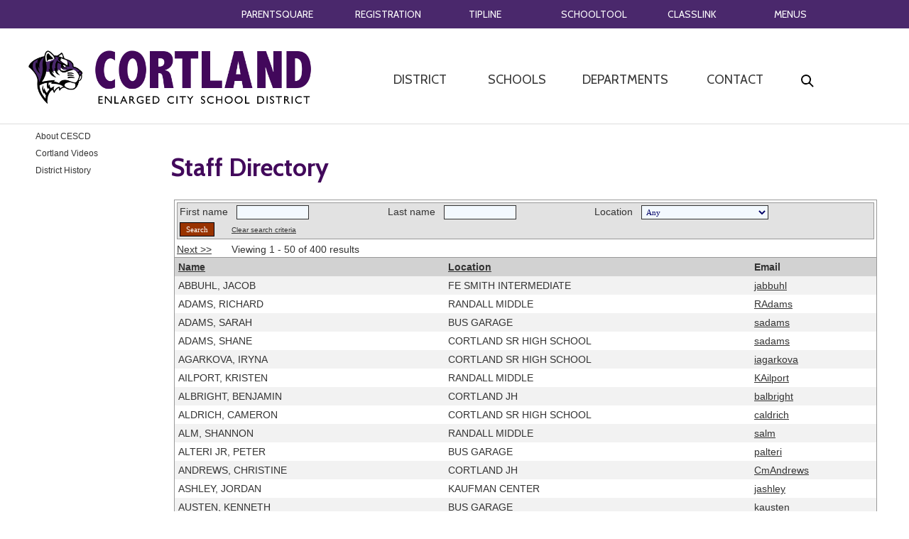

--- FILE ---
content_type: text/html;charset=UTF-8
request_url: https://www.cortlandschools.org/getstaff.cfm
body_size: 57462
content:


<!DOCTYPE html>
<html lang="en">
<head><script type="text/javascript" src="/ocm_cfscripts/cfform.js"></script>
<script type="text/javascript" src="/ocm_cfscripts/masks.js"></script>


<meta name="viewport" content="width=device-width, initial-scale=1.0">
<link href="/main.css?v=4" rel="stylesheet" type="text/css">
<link href="https://www.cnyric.org/global/styles/tempeditstyles.css" rel="stylesheet" type="text/css">
<link rel="stylesheet" href="https://www.cnyric.org/global/mobileMenu/dist/slicknav.css">
	
<meta http-equiv="Content-Type" content="text/html; charset=iso-8859-1">

<META NAME="description" content="Cortland Central School District">
<META NAME="keywords" content="Cortland, school district, school, district, upstate, new york, education, k-12,Barry Elementary,Parker Elementary,Randall Elementary,Smith Elementary,Virgil Elementary">
<title>Cortland Schools</title>


<script src="https://cdnjs.cloudflare.com/ajax/libs/modernizr/2.6.2/modernizr.min.js"></script>

<!-- jQuery library (served from Google) -->
<script src="https://ajax.googleapis.com/ajax/libs/jquery/3.5.1/jquery.min.js"></script>
<script src="https://www.cnyric.org/global/mobileMenu/dist/jquery.slicknav.js"></script>


<script type="text/javascript">
   $(function(){
	$('#menu').slicknav();
  });
</script>


<META name="robots" content="index, follow">




<!-- Global site tag (gtag.js) - Google Analytics -->
<script async src="https://www.googletagmanager.com/gtag/js?id=G-E12CVDXHRK"></script>
<script>
  window.dataLayer = window.dataLayer || [];
  function gtag(){dataLayer.push(arguments);}
  gtag('js', new Date());

  gtag('config', 'G-E12CVDXHRK');
</script>



<script type="text/javascript">
<!--
    _CF_checkCFForm_1 = function(_CF_this)
    {
        //reset on submit
        _CF_error_exists = false;
        _CF_error_messages = new Array();
        _CF_error_fields = new Object();
        _CF_FirstErrorField = null;


        //display error messages and return success
        if( _CF_error_exists )
        {
            if( _CF_error_messages.length > 0 )
            {
                // show alert() message
                _CF_onErrorAlert(_CF_error_messages);
                // set focus to first form error, if the field supports js focus().
                if( _CF_this[_CF_FirstErrorField].type == "text" )
                { _CF_this[_CF_FirstErrorField].focus(); }

            }
            return false;
        }else {
            return true;
        }
    }
//-->
</script>
</head>

<body>
<div id="skiptocontent"><a href="#maincontent">Skip to main content</a></div>


<div class="rowBehind" style="background-color:#4A286C;">
   <div class="row ">
  <div class="col-3 col-m-12">&nbsp;</div>
<div class="col-9 col-m-12 hideElement">
<div class="col-2" style="padding-left: 0px;"><a href="/teacherpage.cfm?teacher=5472" class="headerIconText noDecoLink">PARENTSQUARE</a></div>
<div class="col-2" style="padding-left: 10px;"><a href="/register" class="headerIconText noDecoLink">REGISTRATION</a></div>
<div class="col-2" style="padding-left: 20px;"><a href="/stopbullying.cfm" class="headerIconText noDecoLink">TIPLINE</a></div>
<div class="col-2"><a href="https://cnyric06.schooltool.com/cortland" class="headerIconText noDecoLink" target="_blank">SCHOOLTOOL</a></div>
<div class="col-2"><a href="https://launchpad.classlink.com/cecsd" class="headerIconText noDecoLink" target="_blank">CLASSLINK</a></div>
<div class="col-2"><a href="/teacherpage.cfm?teacher=1261" class="headerIconText noDecoLink">MENUS</a></div>


</div>
</div>
</div>

<div class="rowBehind " style="background-color:#ffffff;">
	
	
	
	<div class="row hideElement ">
		<div role="navigation" aria-label="top Navigation">
      <div class="row">
         <div class="col-5 col-m-12 ">
            <a href="https://www.cortlandschools.org/">
            <img src="/images/logo_header2.png" alt="Cortland Schools - click for home" class="headerImage ">
            </a>
         </div>
         <div class="col-7 col-m-12 ">
            <div class="col-20 col-m-20 ">
               <ul class="menu" style="padding-left:10%">
                  <li>
                     <a href="#" class="drop strong">DISTRICT</a>
                     <div class="dropdown_3_a_columns bump_left bump_up" style="z-index:99999">
                        <div class="col_1a">
                           <ul>
                              <li class="flyoutHeader"><strong>About Us</strong></li>
                              <li><a href="/teacherpage.cfm?teacher=1237" class="headerLinkText">About CECSD</a></li>
                              <li><a href="https://app.frontlineeducation.com/select/" class="headerLinkText" target="_blank">Absence Management Sign In</a></li>
                              <li><a href="/teacherpage.cfm?teacher=2108" class="headerLinkText">APPR Info</a></li>
                              <li><a href="https://go.boarddocs.com/ny/cecsd/Board.nsf" class="headerLinkText">Board Docs</a></li>

                              <li><a href="/teacherpage.cfm?teacher=2483" class="headerLinkText">Calendars</a></li>
                              <li><a href="/teacherpage.cfm?teacher=4197" class="headerLinkText">Capital Project Planning</a></li>
                              <li><a href="/tfiles/folder2031/Code%20of%20Conduct.pdf" class="headerLinkText">Code of Conduct</a></li>
                              <li><a href="https://www.cortlandpef.org/" class="headerLinkText">Cortland Public Edu Foundation</a></li>
                             
                              <li><a href="/teacherpage.cfm?teacher=2402" class="headerLinkText">Newsletters</a></li>
                             
                              <li><a href="https://www.cortlandschools.org/teacherpage.cfm?teacher=2439" class="headerLinkText">Pre-Kindergarten</a></li>
                              
                              <li><a href="/register" class="headerLinkText">Student Registration</a></li>
                              <li><a href="http://www.taxlookup.net/" class="headerLinkText">Tax Look-Up</a></li>
                              <li><a href="/teacherpage.cfm?teacher=791" class="headerLinkText">Transportation</a></li>
                           </ul>
                        </div>
                        <div class="col_1a">
                           <ul>
                              <li class="flyoutHeader"><strong>Parent Resources</strong></li>
                              <li><a href="/teacherpage.cfm?teacher=2108" class="headerLinkText">APPR</a></li>
                              <li><a href="/tfiles/folder2031/Code%20of%20Conduct.pdf" class="headerLinkText">Code of Conduct</a></li>
                             
                              <li><a href="/teacherpage.cfm?teacher=3011" class="headerLinkText">Daycare Providers</a></li>
                              <li><a href="/teacherpage.cfm?teacher=2689" class="headerLinkText">Dignity for All Students Act</a></li>
                             
                              <li><a href="/teacherpage.cfm?teacher=1261" class="headerLinkText">Food Service</a></li>
                              <li><a href="/teacherpage.cfm?teacher=4145" class="headerLinkText">Mental Health &amp; Wellness</a></li>
                              <li><a href="/teacherpage.cfm?teacher=5472" class="headerLinkText">Parentsquare</a></li>
                              <li><a href="/teacherpage.cfm?teacher=2899" class="headerLinkText">Public Notifications</a></li>
                              
<li><a href="/teacherpage.cfm?teacher=3048" class="headerLinkText">SchoolTool</a></li>
                              <li><a href="https://drive.google.com/file/d/1t_f9AcOk6axkhGwnkYaoNcgzzre4fN4L/view?usp=sharing" class="headerLinkText">Student Accident Form</a></li>
                           
                              <li><a href="http://talk2prevent.ny.gov/parent-toolkit" target="_blank" class="headerLinkText">TALK2PREVENT</a></li>
                              <li><a href="/tfiles/folder2031/VOLUNTEER%20FORM.pdf" class="headerLinkText">Volunteer Form</a></li>
                              <li><a href="/tfiles/folder2031/GUIDELINES%20FOR%20Vol.pdf" class="headerLinkText">Volunteer Guidelines</a></li>
                           </ul>
                        </div>
                        <div class="col_1a">
                           <ul>
                              <li class="flyoutHeader"><strong>Employment</strong></li>
                              <li><a href="/teacherpage.cfm?teacher=814" class="headerLinkText">Employment</a></li>
                           </ul>
                           <br>
                           <ul>
                              <li class="flyoutHeader"><strong>Community Resources</strong></li>
							  <li><a href="/alumni" class="headerLinkText">Alumni Association</a></li>
                              <li><a href="https://sites.google.com/cortlandschools.org/classof2027/home" class="headerLinkText" target="_blank">CHS Class of 2027</a></li>
                               <li><a href="/teacherpage.cfm?teacher=5406" class="headerLinkText" >Cortland Tiger Videos</a></li>
                              <li><a href="/teacherpage.cfm?teacher=2961" target="_blank" class="headerLinkText">Facilities &amp; Bus Reservation</a></li>
                           
							  <li><a href="https://sites.google.com/cortlandschools.org/cortlandecsdwellness/home" class="headerLinkText" target="_blank">Wellness</a></li>
                              
                           </ul>
                           <br>
                           <ul>
                              <li class="flyoutHeader"><strong>Staff Resources</strong></li>
                              <li><a href="/teacherpage.cfm?teacher=2357" class="headerLinkText">Curriculum &amp; Instruction</a></li>
                              
                              <li><a href="/teacherpage.cfm?teacher=1238" class="headerLinkText">Sub Calling Service</a></li>
							  <li><a href="https://ny73.mlworkorders.com/Login.aspx" class="headerLinkText" target="_blank">Tech &amp; Maintenance Requests</a></li>
							  <li><a href="https://auth.xello.world/Google/Educator/4b2e9802-afa4-439b-aaff-d8ea6b7c7546" class="headerLinkText" target="_blank">XELLO</a></li>
                              <li><a href="/teacherpage.cfm?teacher=2811" class="headerLinkText">More Staff Resources</a></li>
                           </ul>
                        </div>
                        <div class="col_3a">
                           <hr>
                        </div>
                        <div class="col_3a">
                           <div class="col-9 col-m-12 center">
                             
                              <a href="/teacherpage.cfm?teacher=2483" class="noDecoLink headerIconText" ><img src="https://www.cnyric.org/images/sharedImages/nav_cal.png" width="90" height="26" alt="click for calendar" title="Calendar"><br>Calendar</a>
                              <a href="/teacherpage.cfm?teacher=1261" class="noDecoLink headerIconText" ><img src="https://www.cnyric.org/images/sharedImages/nav_food.png" width="90" height="26" alt="click for menus" title="Menus"><br>Menus</a>
                              <a href="/register" class="noDecoLink headerIconText" ><img src="https://www.cnyric.org/images/sharedImages/nav_register.png" width="90" height="26" alt="click for register" title="Register"><br>Register</a>
                              <a href="/teacherpage.cfm?teacher=5472" class="noDecoLink headerIconText" ><img src="https://www.cnyric.org/images/sharedImages/nav_parentsquare2.png" width="90" height="26" alt="click for Parentsquare" title="Parentsquare"><br>Parentsquare</a>
                           </div>
                           <div class="col-3 col-m-12 center">
                              <a href="https://twitter.com/CECSDistrict" target="_blank" class="noDecoLink headerIconText" ><img src="https://www.cnyric.org/images/sharedImages/nav_twitter.png" width="24" height="20" alt="click for twitter" title="Twitter" class="socialIconFlyout"></a>
                              <a href="https://www.facebook.com/profile.php?id=100039223675153" target="_blank" class="noDecoLink headerIconText" ><img src="https://www.cnyric.org/images/sharedImages/nav_fb.png" width="20" height="20" alt="click for facebook" title="Facebook" class="socialIconFlyout"></a>
                           </div>
                        </div>
                     </div>
                  </li>
                  <!-- End about us menu -->
               </ul>
            </div>
            <div class="col-20 col-m-20 ">
               <ul class="menu" style="padding-left:5%">
                  <li class="menu_right">
                     <a href="#" class="drop strong">SCHOOLS</a>
                     <div class="dropdown_3_a_columns bump_up bump_left" style="z-index:99999">
                        <div class="col_3 flyoutHeader">
                           Our Schools
                        </div>
                        <div class="col_2" align="right">
                        </div>
                        <div class="col_3a">
                           <table>
                              <tr>
                                 <td valign="top"><a href="/highschool"><img src="/images/flyout_jshs.jpg" width="75" height="56" alt="high school" border="0" class="img_left imgshadow" /></a></td>
                                 <td valign="top">
                                    <p><a href="/highschool"><span class="headerLinkText">Cortland High School</span></a><br>8 Valley View Dr.<br>Cortland, NY 13045<br>607-758-4110</p>
                                 </td>
                                 <td valign="top"><a href="/jrhs"><img src="/images/flyout_jrhs.jpg" width="75" height="56" alt="jr high school" border="0" class="img_left imgshadow" /></a></td>
                                 <td valign="top">
                                    <p><a href="/jrhs"><span class="headerLinkText">Junior High School</span></a><br>8 Valley View Dr.<br>Cortland, NY 13045<br>607-758-4190</p>
                                 </td>
                              </tr>
                              <tr>
                                 <td valign="top"><a href="/barry"><img src="/images/flyout_barry.jpg" width="75" height="56" alt="barry" border="0" class="img_left imgshadow" /></a></td>
                                 <td valign="top">
                                    <p><a href="/barry" class="headerLinkText"><span class="headerLinkText">Barry Primary School</span></a><br>20 Raymond Avenue<br>Cortland, NY 13045<br>607-758-4150</p>
                                 </td>
                                 <td valign="top"><a href="/smith"><img src="/images/flyout_smith.jpg" width="75" height="56" alt="Smith" border="0" class="img_left imgshadow" /></a></td>
                                 <td valign="top">
                                    <p><a href="/smith"><span class="headerLinkText">Smith Intermediate School</span></a><br>33 Wheeler Ave<br>Cortland, NY 13045<br>607-758-4180</p>
                                 </td>
                              </tr>
                              <tr>
                                 <td valign="top"><a href="/randall"><img src="/images/flyout_randall.jpg" width="75" height="56" alt="Randall" border="0" class="img_left imgshadow" /></a></td>
                                 <td valign="top">
                                    <p><a href="/randall"><span class="headerLinkText">Randall Middle School</span></a><br>31 Randall St.<br>Cortland, NY 13045<br>607-758-4170</p>
                                 </td>
                                 <td valign="top"></td>
                              </tr>
                           </table>
                        </div>
                     </div>
                  </li>
               </ul>
            </div>
            <div class="col-20 col-m-20 ">
               <ul class="menu" style="padding-left:0%">
                  <li>
                     <a href="#" class="drop strong">DEPARTMENTS</a>    
                     <div class="dropdown_1_a_column bump_up" style="z-index:99999">
                        <div class="col_1a flyoutHeader">
                           Departments
                        </div>
                        <div class="col_1a">
                           <ul class="greyboxa">
                              <li><a href="/teacherpage.cfm?teacher=2949" class="headerLinkText">Art</a></li>
                              <li><a href="/teacherpage.cfm?teacher=1981" class="headerLinkText">Athletics</a></li>
                              <li><a href="/teacherpage.cfm?teacher=766" class="headerLinkText">Board of Education</a></li>
                              <li><a href="/teacherpage.cfm?teacher=2383" class="headerLinkText">Buildings &amp; Grounds</a></li>
                              <li><a href="/teacherpage.cfm?teacher=2386" class="headerLinkText">Business Office</a></li>
                              
                              <li><a href="/teacherpage.cfm?teacher=796" class="headerLinkText">Information Technology</a></li>
                              <li><a href="/teacherpage.cfm?teacher=2512" class="headerLinkText">Music</a></li>
                              <li><a href="/teacherpage.cfm?teacher=788" class="headerLinkText">Pupil and Personnel Services</a></li>
                              <li><a href="/teacherpage.cfm?teacher=2237" class="headerLinkText">Special Education</a></li>
                              <li><a href="/teacherpage.cfm?teacher=789" class="headerLinkText">Superintendent Page</a></li>
<li><a href="/teacherpage.cfm?teacher=2357" class="headerLinkText">Teaching, Learning, & Collaboration</a></li>
                              <li><a href="/teacherpage.cfm?teacher=791" class="headerLinkText">Transportation</a></li>
                           </ul>
                        </div>
                     </div>
                  </li>
                  <!-- End about us menu -->
               </ul>
            </div>
            <div class="col-20 col-m-20 ">
               <ul class="menu" style="padding-left:25%">
                  <li>
                     <a href="#" class="drop strong">CONTACT</a>
                     <div class="dropdown_4columns bump_left bump_up" style="z-index:99999">
                        <div class="col_4 flyoutHeader">
                           Contact&nbsp;Information
                        </div>
                        <div class="col_4">
                           <table width="100%" border="0" cellspacing="0" cellpadding="5" class="RL TL BL LL">
                              <tr>
                                 <td height="20"><span><strong>Superintendent of Schools </strong></span></td>
                                 <td><span><strong>607-758-4100</strong></span></td>
                              </tr>
                              <tr>
                                 <td class="TL">Buildings &amp; Grounds</td>
                                 <td class="TL">607-758-4100 ext.1049</td>
                              </tr>
                              <tr>
                                 <td class="TL"><span>Business Office</span></td>
                                 <td class="TL">607-758-4100</td>
                              </tr>
                              
                              <tr>
                                 <td class="TL">Special Education</td>
                                 <td class="TL">607-758-4100</td>
                              </tr>
                              <!-- <tr>
                                 <td class="TL">Athletics</td>
                                 <td class="TL">607.555.5555</td>
                              </tr> -->
<tr>
                                 <td class="TL">Teaching, Learning, & Collaboration</td>
                                 <td class="TL">607-758-4100</td>
                              </tr>
                              <tr>
                                 <td class="TL">Technology</td>
                                 <td class="TL">607 758 4100 ext 4198</td>
                              </tr>
                              <tr>
                                 <td class="TL">Transportation</td>
                                 <td class="TL">607-758-4123</td>
                              </tr>
                             
                           </table>
                        </div>
                        
                     </div>
                  </li>
                  <!-- End contact us menu -->
               </ul>
            </div>
            <div class="col-20 col-m-20 ">
               <ul class="menu" style="padding-left:20%">
                  <li>
                     <a href="#" class="drop"><img src="/images/Icon_search2.png" alt="search" style="vertical-align:middle;" height="18px"></a><!-- Begin menu -->
                     <div class="dropdown_2_a_columns align_right bump_up2 bump_left" style="z-index:999">
                        <div class="col_2 flyoutTitle">
                           Search Site
                        </div>
                        <div class="col_2a">
                           <script>
                              (function() {
                              var cx = '003214251488659891388:2zn2gdg4jyk';
                              var gcse = document.createElement('script');
                              gcse.type = 'text/javascript';
                              gcse.async = true;
                              gcse.src = 'https://cse.google.com/cse.js?cx=' + cx;
                              var s = document.getElementsByTagName('script')[0];
                              s.parentNode.insertBefore(gcse, s);
                              })();
                           </script>
                           <gcse:searchbox-only resultsUrl="https://www.cortlandschools.org/dosearch.cfm"></gcse:searchbox-only>
                        </div>
                     </div>
                  </li>
               </ul>
            </div>
         </div>
      </div>
   </div>
	</div>
	
	
	<div class="row showElement hideElementBig ">
		<ul id="menu">
        <li>
            <hr>
         </li>
         <li>
            <span class="menuItemHeader">DISTRICT</span>
            <ul>
               <li>
                 About Us
                  <ul>
                    <li><a href="/teacherpage.cfm?teacher=1237" >About CECSD</a></li>
                    <li><a href="https://app.frontlineeducation.com/select/"  target="_blank">Absence Management Sign In</a></li>
                    <li><a href="/teacherpage.cfm?teacher=2108" >APPR Info</a></li>
                    <li><a href="https://go.boarddocs.com/ny/cecsd/Board.nsf" >Board Docs</a></li>
                    <li><a href="/teacherpage.cfm?teacher=2483" >Calendars</a></li>
                    <li><a href="https://www.cortlandschools.org/teacherpage.cfm?teacher=4197" >Capital Project Planning</a></li>
                    <li><a href="/tfiles/folder2031/Code%20of%20Conduct.pdf" >Code of Conduct</a></li>
                    <li><a href="https://www.cortlandpef.org/" >Cortland Public Edu Foundation</a></li>
                    
                    <li><a href="/teacherpage.cfm?teacher=2402" >Newsletters</a></li>                  
                    <li><a href="https://www.cortlandschools.org/teacherpage.cfm?teacher=2439" >Pre-Kindergarten</a></li>
                   
                    <li><a href="/teacherpage.cfm?teacher=2614" >Student Registration</a></li>
                    <li><a href="http://www.taxlookup.net/" >Tax Look-Up</a></li>
                    <li><a href="https://www.cortlandschools.org/teacherpage.cfm?teacher=791" >Transportation</a></li>
                  </ul>
               </li>
               <li>
                Parent Resources
                  <ul>
                    <li><a href="/teacherpage.cfm?teacher=2108" >APPR</a></li>
                   <li><a href="/tfiles/folder2031/Code%20of%20Conduct.pdf" class="headerLinkText">Code of Conduct</a></li>
                    <li><a href="/teacherpage.cfm?teacher=3011" >Daycare Providers</a></li>
                    <li><a href="/teacherpage.cfm?teacher=2689" >Dignity for All Students Act</a></li>
                   
                    <li><a href="/teacherpage.cfm?teacher=1261" >Food Service</a></li>
                    <li><a href="/teacherpage.cfm?teacher=4145" >Mental Health &amp; Wellness</a></li>
                    <li><a href="/teacherpage.cfm?teacher=5472" class="headerLinkText">Parentsquare</a></li>
                    <li><a href="/teacherpage.cfm?teacher=2899" >Public Notifications</a></li>
                   
<li><a href="/teacherpage.cfm?teacher=3048" class="headerLinkText">SchoolTool</a></li>
                    <li><a href="https://drive.google.com/file/d/1t_f9AcOk6axkhGwnkYaoNcgzzre4fN4L/view?usp=sharing" >Student Accident Form</a></li>
                 
                    <li><a href="http://talk2prevent.ny.gov/parent-toolkit" target="_blank" >TALK2PREVENT</a></li>
                    <li><a href="/tfiles/folder2031/VOLUNTEER%20FORM.pdf" >Volunteer Form</a></li>
                    <li><a href="/tfiles/folder2031/GUIDELINES%20FOR%20Vol.pdf" >Volunteer Guidelines</a></li>
                  </ul>
               </li>
               <li>
                  Employment
                  <ul>
                    <li><a href="/teacherpage.cfm?teacher=814">Employment</a></li>
                  </ul>
               </li>
               <li>
                Community Resources
                  <ul>
                     <li><a href="/alumni" class="headerLinkText">Alumni Association</a></li>
                              <li><a href="https://sites.google.com/cortlandschools.org/classof2027/home" class="headerLinkText" target="_blank">CHS Class of 2027</a></li>
                               <li><a href="/teacherpage.cfm?teacher=5406" class="headerLinkText" >Cortland Tiger Videos</a></li>
                              <li><a href="/teacherpage.cfm?teacher=2961" target="_blank" class="headerLinkText">Facilities &amp; Bus Reservation</a></li>
                           
							  <li><a href="https://sites.google.com/cortlandschools.org/cortlandecsdwellness/home" class="headerLinkText" target="_blank">Wellness</a></li>
                  </ul>
               </li>
               <li>
                Staff Resources
                  <ul>
                    <li><a href="/teacherpage.cfm?teacher=2357" >Curriculum &amp; Instruction</a></li>
                    
                    <li><a href="/teacherpage.cfm?teacher=1238" >Sub Calling Service</a></li>
					<li><a href="https://ny73.mlworkorders.com/Login.aspx" class="headerLinkText" target="_blank">Technology &amp; Maintenance Work Requests</a></li>
					<li><a href="https://auth.xello.world/Google/Educator/4b2e9802-afa4-439b-aaff-d8ea6b7c7546" class="headerLinkText" target="_blank">XELLO</a></li>
                    <li><a href="/teacherpage.cfm?teacher=2811" >More Staff Resources</a></li>
                  </ul>
               </li>
            </ul>
         </li>
        <li>
          <hr>
       </li>  
       <li>
          <span class="menuItemHeader">SCHOOLS</span>
          <ul>
             <li><a href="/highschool">Cortland High School</a></li>
             <li><a href="/jrhs">Junior High School</a></li>
             <li><a href="/barry">Barry Primary School</a></li>
             <li><a href="/smith">Smith Intermediate School</a></li>
             <li><a href="/randall">Randall Middle School</a></li>
          </ul>
       </li>

       <li>
          <hr>
       </li>
       <li>
          <span class="menuItemHeader">DEPARTMENTS</span>
          <ul>
            <li><a href="/teacherpage.cfm?teacher=2949" >Art</a></li>
                              <li><a href="/teacherpage.cfm?teacher=1981" >Athletics</a></li>
                              <li><a href="/teacherpage.cfm?teacher=766" >Board of Education</a></li>
                              <li><a href="/teacherpage.cfm?teacher=2383" >Buildings &amp; Grounds</a></li>
                              <li><a href="/teacherpage.cfm?teacher=2386" >Business Office</a></li>
                              
                              <li><a href="/teacherpage.cfm?teacher=796" >Information Technology</a></li>
                              <li><a href="/teacherpage.cfm?teacher=2512" >Music</a></li>
                              <li><a href="/teacherpage.cfm?teacher=788" >Pupil and Personnel Services</a></li>
                              <li><a href="/teacherpage.cfm?teacher=2237" >Special Education</a></li>
                              <li><a href="/teacherpage.cfm?teacher=789" >Superintendent Page</a></li>
							  <li><a href="/teacherpage.cfm?teacher=2357" >Teaching, Learning, & Collaboration</a></li>
                              <li><a href="/teacherpage.cfm?teacher=791" >Transportation</a></li>
          </ul>
       </li>
       <li>
          <hr>
       </li>
       <li><span class="menuItemHeader"><a href="/dosearch.cfm">SEARCH</a></span></li>
       <li>
          <hr>
       </li>
       <li><span class="menuItemIcons"><a href="/teacherpage.cfm?teacher=2483"><img src="https://www.cnyric.org/global/mobileMenu/images/icon_m_cal.png" width="200" height="50" alt="click for calendar" title="Calendar"></a></span></li>
       <li><span class="menuItemIcons"><a href="/teacherpage.cfm?teacher=1261"><img src="https://www.cnyric.org/global/mobileMenu/images/icon_m_menu.png" width="200" height="50" alt="click for menus" title="Menus"></a></span></li>
       <li><span class="menuItemIcons"><a href="/teacherpage.cfm?teacher=2614"><img src="https://www.cnyric.org/global/mobileMenu/images/icon_m_register.png" width="200" height="50" alt="click for registration" title="registration"></a></span></li>
       <li><span class="menuItemIcons"><a href="https://twitter.com/CECSDistrict" target="_blank"><img src="https://www.cnyric.org/global/mobileMenu/images/icon_m_twitter.png" width="200" height="50" alt="click for twitter" title="Twitter"></a></span></li>
<li><span class="menuItemIcons"><a href="https://cnyric06.schooltool.com/cortland" target="_blank"><img src="https://www.cnyric.org/global/mobileMenu/images/icon_m_schooltool.png" width="200" height="50" alt="click for schooltool" title="SchoolTool"></a></span></li>
       <li><span class="menuItemIcons"><a href="https://www.facebook.com/profile.php?id=100039223675153" target="_blank"><img src="https://www.cnyric.org/global/mobileMenu/images/icon_m_fb.png" width="200" height="50" alt="click for facebook" title="Facebook"></a></span></li>
    </ul>
		<div class="center" style="padding: 20px;"><a href="https://www.cortlandschools.org/"><img src="images/logo_header2.png" alt="Cortland Schools - click for home" class="headerImage "></a></div>
	</div>
</div>

<div class="rowBehind " style="background-color:#dedede; height: 1px;"></div>









<div class="row ">




<div role="navigation" aria-label="left Side Navigation">

<div class="col-fixSidenav ">


<div class=" ">


<a href="/teacherpage.cfm?teacher=1237" class="sidelink" >
About CESCD</a>

</div>


<div class=" ">


<a href="/teacherpage.cfm?teacher=5406" class="sidelink" >
Cortland Videos</a>

</div>


<div class=" ">


<a href="/teacherpage.cfm?teacher=2876" class="sidelink" >
District History</a>

</div>





</div>

</div>




<div class="col-fillFixedSidenav ">
<br>

<main id="maincontent">

<h1>Staff Directory</h1>
<table width="99%" border="0" cellspacing="0" cellpadding="3" align="center" class="LL RL TL">

<tr><td align="left">











<table id="hidetext" bgcolor="e2e2e2" class="TL BL RL LL" width="100%" border="0">

<form name="CFForm_1" id="CFForm_1" action="/getstaff.cfm" method="POST" onsubmit="return _CF_checkCFForm_1(this)">
<tr><td>
First name&nbsp;&nbsp; <input name="fname" id="fname"  type="text" maxlength="50"  size="15"  class="gl_textbox"  /></td>
<td>
Last name&nbsp;&nbsp; <input name="lname" id="lname"  type="text" maxlength="50"  size="15"  class="gl_textbox"  /></td>
<td>
Location&nbsp;&nbsp;
<select name="location">
<option value="">Any</option>

<option value="BUS GARAGE" >BUS GARAGE</option>

<option value="CORT CHRISTIAN ACADEMY" >CORT CHRISTIAN ACADEMY</option>

<option value="CORTLAND JH" >CORTLAND JH</option>

<option value="CORTLAND SR HIGH SCHOOL" >CORTLAND SR HIGH SCHOOL</option>

<option value="FE SMITH INTERMEDIATE" >FE SMITH INTERMEDIATE</option>

<option value="FS BARRY PRIMARY" >FS BARRY PRIMARY</option>

<option value="KAUFMAN CENTER" >KAUFMAN CENTER</option>

<option value="OCM BOCES MCEVOY" >OCM BOCES MCEVOY</option>

<option value="RANDALL MIDDLE" >RANDALL MIDDLE</option>

<option value="ST MARY'S SCHOOL" >ST MARY'S SCHOOL</option>

</select></td></tr>

<tr><td colspan="2"><input type="submit" class="gl_submit" value="  Search  ">
&nbsp;&nbsp;&nbsp;&nbsp;&nbsp;<a href="getstaff.cfm?cleardata=t"><font size="-2">Clear search criteria</font></a>
</td></tr>
</form>





</table>

</td></tr>


<tr><td>


<a href="getstaff.cfm?currentPage=2">Next &gt;&gt;</a>
&nbsp;&nbsp;&nbsp;&nbsp;&nbsp;&nbsp;Viewing 1 - 50 of 400 results
</td></tr>
</table>

<table width="99%" border="0" cellspacing="0" cellpadding="5" align="center" class="LL RL TL BL">


<tr bgcolor="#d2d2d2">
<td align="left"><strong><a href="/getstaff.cfm?sort=lastname">Name</a></strong></td>
<td align="left"><strong><a href="/getstaff.cfm?sort=building">Location</a></strong></td>


<td align="left"><strong>Email</strong></td>


</tr>


<tr class="staffListTableRow" bgcolor="f2f2f2">

<td align="left" nowrap>ABBUHL, JACOB</td>
<td align="left">FE SMITH INTERMEDIATE</td>



<td align="left"> 

<script language="JavaScript">
<!--
document.write("<a href=mailto:");
document.write("jabbuhl");
document.write("@cortlandschools.org>");
//-->
</script>
jabbuhl
</a>
</td>





</tr>

<tr class="staffListTableRow" bgcolor="ffffff">

<td align="left" nowrap>ADAMS, RICHARD</td>
<td align="left">RANDALL MIDDLE</td>



<td align="left"> 

<script language="JavaScript">
<!--
document.write("<a href=mailto:");
document.write("RAdams");
document.write("@cortlandschools.org>");
//-->
</script>
RAdams
</a>
</td>





</tr>

<tr class="staffListTableRow" bgcolor="f2f2f2">

<td align="left" nowrap>ADAMS, SARAH</td>
<td align="left">BUS GARAGE</td>



<td align="left"> 

<script language="JavaScript">
<!--
document.write("<a href=mailto:");
document.write("sadams");
document.write("@cortlandschools.org>");
//-->
</script>
sadams
</a>
</td>





</tr>

<tr class="staffListTableRow" bgcolor="ffffff">

<td align="left" nowrap>ADAMS, SHANE</td>
<td align="left">CORTLAND SR HIGH SCHOOL</td>



<td align="left"> 

<script language="JavaScript">
<!--
document.write("<a href=mailto:");
document.write("sadams");
document.write("@cortlandschools.org>");
//-->
</script>
sadams
</a>
</td>





</tr>

<tr class="staffListTableRow" bgcolor="f2f2f2">

<td align="left" nowrap>AGARKOVA, IRYNA</td>
<td align="left">CORTLAND SR HIGH SCHOOL</td>



<td align="left"> 

<script language="JavaScript">
<!--
document.write("<a href=mailto:");
document.write("iagarkova");
document.write("@cortlandschools.org>");
//-->
</script>
iagarkova
</a>
</td>





</tr>

<tr class="staffListTableRow" bgcolor="ffffff">

<td align="left" nowrap>AILPORT, KRISTEN</td>
<td align="left">RANDALL MIDDLE</td>



<td align="left"> 

<script language="JavaScript">
<!--
document.write("<a href=mailto:");
document.write("KAilport");
document.write("@cortlandschools.org>");
//-->
</script>
KAilport
</a>
</td>





</tr>

<tr class="staffListTableRow" bgcolor="f2f2f2">

<td align="left" nowrap>ALBRIGHT, BENJAMIN</td>
<td align="left">CORTLAND JH</td>



<td align="left"> 

<script language="JavaScript">
<!--
document.write("<a href=mailto:");
document.write("balbright");
document.write("@cortlandschools.org>");
//-->
</script>
balbright
</a>
</td>





</tr>

<tr class="staffListTableRow" bgcolor="ffffff">

<td align="left" nowrap>ALDRICH, CAMERON</td>
<td align="left">CORTLAND SR HIGH SCHOOL</td>



<td align="left"> 

<script language="JavaScript">
<!--
document.write("<a href=mailto:");
document.write("caldrich");
document.write("@cortlandschools.org>");
//-->
</script>
caldrich
</a>
</td>





</tr>

<tr class="staffListTableRow" bgcolor="f2f2f2">

<td align="left" nowrap>ALM, SHANNON</td>
<td align="left">RANDALL MIDDLE</td>



<td align="left"> 

<script language="JavaScript">
<!--
document.write("<a href=mailto:");
document.write("salm");
document.write("@cortlandschools.org>");
//-->
</script>
salm
</a>
</td>





</tr>

<tr class="staffListTableRow" bgcolor="ffffff">

<td align="left" nowrap>ALTERI JR, PETER</td>
<td align="left">BUS GARAGE</td>



<td align="left"> 

<script language="JavaScript">
<!--
document.write("<a href=mailto:");
document.write("palteri");
document.write("@cortlandschools.org>");
//-->
</script>
palteri
</a>
</td>





</tr>

<tr class="staffListTableRow" bgcolor="f2f2f2">

<td align="left" nowrap>ANDREWS, CHRISTINE</td>
<td align="left">CORTLAND JH</td>



<td align="left"> 

<script language="JavaScript">
<!--
document.write("<a href=mailto:");
document.write("CmAndrews");
document.write("@cortlandschools.org>");
//-->
</script>
CmAndrews
</a>
</td>





</tr>

<tr class="staffListTableRow" bgcolor="ffffff">

<td align="left" nowrap>ASHLEY, JORDAN</td>
<td align="left">KAUFMAN CENTER</td>



<td align="left"> 

<script language="JavaScript">
<!--
document.write("<a href=mailto:");
document.write("jashley");
document.write("@cortlandschools.org>");
//-->
</script>
jashley
</a>
</td>





</tr>

<tr class="staffListTableRow" bgcolor="f2f2f2">

<td align="left" nowrap>AUSTEN, KENNETH</td>
<td align="left">BUS GARAGE</td>



<td align="left"> 

<script language="JavaScript">
<!--
document.write("<a href=mailto:");
document.write("kausten");
document.write("@cortlandschools.org>");
//-->
</script>
kausten
</a>
</td>





</tr>

<tr class="staffListTableRow" bgcolor="ffffff">

<td align="left" nowrap>AVERY, HEIDI</td>
<td align="left">BUS GARAGE</td>



<td align="left"> 

<script language="JavaScript">
<!--
document.write("<a href=mailto:");
document.write("HAvery");
document.write("@cortlandschools.org>");
//-->
</script>
HAvery
</a>
</td>





</tr>

<tr class="staffListTableRow" bgcolor="f2f2f2">

<td align="left" nowrap>BALKWELL, ALYX</td>
<td align="left">FE SMITH INTERMEDIATE</td>



<td align="left"> 

<script language="JavaScript">
<!--
document.write("<a href=mailto:");
document.write("abalkwell");
document.write("@cortlandschools.org>");
//-->
</script>
abalkwell
</a>
</td>





</tr>

<tr class="staffListTableRow" bgcolor="ffffff">

<td align="left" nowrap>BANA, AMY</td>
<td align="left">RANDALL MIDDLE</td>



<td align="left"> 

<script language="JavaScript">
<!--
document.write("<a href=mailto:");
document.write("abana");
document.write("@cortlandschools.org>");
//-->
</script>
abana
</a>
</td>





</tr>

<tr class="staffListTableRow" bgcolor="f2f2f2">

<td align="left" nowrap>BARLOW, MORGAN</td>
<td align="left">FS BARRY PRIMARY</td>



<td align="left"> 

<script language="JavaScript">
<!--
document.write("<a href=mailto:");
document.write("mbarlow");
document.write("@cortlandschools.org>");
//-->
</script>
mbarlow
</a>
</td>





</tr>

<tr class="staffListTableRow" bgcolor="ffffff">

<td align="left" nowrap>BARMASSE, BERNADETTE</td>
<td align="left">FE SMITH INTERMEDIATE</td>



<td align="left"> 

<script language="JavaScript">
<!--
document.write("<a href=mailto:");
document.write("bbarmasse");
document.write("@cortlandschools.org>");
//-->
</script>
bbarmasse
</a>
</td>





</tr>

<tr class="staffListTableRow" bgcolor="f2f2f2">

<td align="left" nowrap>BARRETT, LISA</td>
<td align="left">CORTLAND SR HIGH SCHOOL</td>



<td align="left"> 

<script language="JavaScript">
<!--
document.write("<a href=mailto:");
document.write("lbarrett");
document.write("@cortlandschools.org>");
//-->
</script>
lbarrett
</a>
</td>





</tr>

<tr class="staffListTableRow" bgcolor="ffffff">

<td align="left" nowrap>BASILE, PAMELA</td>
<td align="left">FS BARRY PRIMARY</td>



<td align="left"> 

<script language="JavaScript">
<!--
document.write("<a href=mailto:");
document.write("PBasile");
document.write("@cortlandschools.org>");
//-->
</script>
PBasile
</a>
</td>





</tr>

<tr class="staffListTableRow" bgcolor="f2f2f2">

<td align="left" nowrap>BATSFORD, TINA</td>
<td align="left">RANDALL MIDDLE</td>



<td align="left"> 

<script language="JavaScript">
<!--
document.write("<a href=mailto:");
document.write("tbatsford");
document.write("@cortlandschools.org>");
//-->
</script>
tbatsford
</a>
</td>





</tr>

<tr class="staffListTableRow" bgcolor="ffffff">

<td align="left" nowrap>BEAMS, SAMANTHA</td>
<td align="left">FE SMITH INTERMEDIATE</td>



<td align="left"> 

<script language="JavaScript">
<!--
document.write("<a href=mailto:");
document.write("sbeams");
document.write("@cortlandschools.org>");
//-->
</script>
sbeams
</a>
</td>





</tr>

<tr class="staffListTableRow" bgcolor="f2f2f2">

<td align="left" nowrap>BEAUVAIS, JASON</td>
<td align="left">CORTLAND SR HIGH SCHOOL</td>



<td align="left"> 

<script language="JavaScript">
<!--
document.write("<a href=mailto:");
document.write("jbeauvais");
document.write("@cortlandschools.org>");
//-->
</script>
jbeauvais
</a>
</td>





</tr>

<tr class="staffListTableRow" bgcolor="ffffff">

<td align="left" nowrap>BEEMAN, KRISTINA</td>
<td align="left">FS BARRY PRIMARY</td>



<td align="left"> 

<script language="JavaScript">
<!--
document.write("<a href=mailto:");
document.write("kbeeman");
document.write("@cortlandschools.org>");
//-->
</script>
kbeeman
</a>
</td>





</tr>

<tr class="staffListTableRow" bgcolor="f2f2f2">

<td align="left" nowrap>BELLAMY, STEVEN</td>
<td align="left">CORTLAND JH</td>



<td align="left"> 

<script language="JavaScript">
<!--
document.write("<a href=mailto:");
document.write("SBellamy");
document.write("@cortlandschools.org>");
//-->
</script>
SBellamy
</a>
</td>





</tr>

<tr class="staffListTableRow" bgcolor="ffffff">

<td align="left" nowrap>BELTZ, DANIELLE</td>
<td align="left">RANDALL MIDDLE</td>



<td align="left"> 

<script language="JavaScript">
<!--
document.write("<a href=mailto:");
document.write("dbeltz");
document.write("@cortlandschools.org>");
//-->
</script>
dbeltz
</a>
</td>





</tr>

<tr class="staffListTableRow" bgcolor="f2f2f2">

<td align="left" nowrap>BENDER, JESSE</td>
<td align="left">CORTLAND SR HIGH SCHOOL</td>



<td align="left"> 

<script language="JavaScript">
<!--
document.write("<a href=mailto:");
document.write("JBender");
document.write("@cortlandschools.org>");
//-->
</script>
JBender
</a>
</td>





</tr>

<tr class="staffListTableRow" bgcolor="ffffff">

<td align="left" nowrap>BENNETT, CORINNE</td>
<td align="left">RANDALL MIDDLE</td>



<td align="left"> 

<script language="JavaScript">
<!--
document.write("<a href=mailto:");
document.write("CBennett");
document.write("@cortlandschools.org>");
//-->
</script>
CBennett
</a>
</td>





</tr>

<tr class="staffListTableRow" bgcolor="f2f2f2">

<td align="left" nowrap>BERGERON, KEITH</td>
<td align="left">KAUFMAN CENTER</td>



<td align="left"> 

<script language="JavaScript">
<!--
document.write("<a href=mailto:");
document.write("kbergeron");
document.write("@cortlandschools.org>");
//-->
</script>
kbergeron
</a>
</td>





</tr>

<tr class="staffListTableRow" bgcolor="ffffff">

<td align="left" nowrap>BEST, HALEY</td>
<td align="left">FS BARRY PRIMARY</td>



<td align="left"> 

<script language="JavaScript">
<!--
document.write("<a href=mailto:");
document.write("hbest");
document.write("@cortlandschools.org>");
//-->
</script>
hbest
</a>
</td>





</tr>

<tr class="staffListTableRow" bgcolor="f2f2f2">

<td align="left" nowrap>BIEBER, NADIA</td>
<td align="left">FE SMITH INTERMEDIATE</td>



<td align="left"> 

<script language="JavaScript">
<!--
document.write("<a href=mailto:");
document.write("NBieber");
document.write("@cortlandschools.org>");
//-->
</script>
NBieber
</a>
</td>





</tr>

<tr class="staffListTableRow" bgcolor="ffffff">

<td align="left" nowrap>BISHOP, SANTINA</td>
<td align="left">CORTLAND SR HIGH SCHOOL</td>



<td align="left"> 

<script language="JavaScript">
<!--
document.write("<a href=mailto:");
document.write("SBishop");
document.write("@cortlandschools.org>");
//-->
</script>
SBishop
</a>
</td>





</tr>

<tr class="staffListTableRow" bgcolor="f2f2f2">

<td align="left" nowrap>BLAKE, TERESA</td>
<td align="left">CORTLAND SR HIGH SCHOOL</td>



<td align="left"> 

<script language="JavaScript">
<!--
document.write("<a href=mailto:");
document.write("tblake");
document.write("@cortlandschools.org>");
//-->
</script>
tblake
</a>
</td>





</tr>

<tr class="staffListTableRow" bgcolor="ffffff">

<td align="left" nowrap>BLAZEVIC, DURDICA</td>
<td align="left">CORTLAND SR HIGH SCHOOL</td>



<td align="left"> 

<script language="JavaScript">
<!--
document.write("<a href=mailto:");
document.write("dblazevic");
document.write("@cortlandschools.org>");
//-->
</script>
dblazevic
</a>
</td>





</tr>

<tr class="staffListTableRow" bgcolor="f2f2f2">

<td align="left" nowrap>BLOCK, JENNIFER</td>
<td align="left">FE SMITH INTERMEDIATE</td>



<td align="left"> 

<script language="JavaScript">
<!--
document.write("<a href=mailto:");
document.write("jblock");
document.write("@cortlandschools.org>");
//-->
</script>
jblock
</a>
</td>





</tr>

<tr class="staffListTableRow" bgcolor="ffffff">

<td align="left" nowrap>BOGART, ANGELA</td>
<td align="left">FE SMITH INTERMEDIATE</td>



<td align="left"> 

<script language="JavaScript">
<!--
document.write("<a href=mailto:");
document.write("abogart");
document.write("@cortlandschools.org>");
//-->
</script>
abogart
</a>
</td>





</tr>

<tr class="staffListTableRow" bgcolor="f2f2f2">

<td align="left" nowrap>BOTTLE, MEGAN</td>
<td align="left">CORTLAND SR HIGH SCHOOL</td>



<td align="left"> 

<script language="JavaScript">
<!--
document.write("<a href=mailto:");
document.write("mbottle");
document.write("@cortlandschools.org>");
//-->
</script>
mbottle
</a>
</td>





</tr>

<tr class="staffListTableRow" bgcolor="ffffff">

<td align="left" nowrap>BOWSER, SUSANNA</td>
<td align="left">CORTLAND SR HIGH SCHOOL</td>



<td align="left"> 

<script language="JavaScript">
<!--
document.write("<a href=mailto:");
document.write("SBowser");
document.write("@cortlandschools.org>");
//-->
</script>
SBowser
</a>
</td>





</tr>

<tr class="staffListTableRow" bgcolor="f2f2f2">

<td align="left" nowrap>BOZIS, HEATHER</td>
<td align="left">FS BARRY PRIMARY</td>



<td align="left"> 

<script language="JavaScript">
<!--
document.write("<a href=mailto:");
document.write("hbozis");
document.write("@cortlandschools.org>");
//-->
</script>
hbozis
</a>
</td>





</tr>

<tr class="staffListTableRow" bgcolor="ffffff">

<td align="left" nowrap>BRAFMAN, CAROL</td>
<td align="left">CORTLAND SR HIGH SCHOOL</td>



<td align="left"> 

<script language="JavaScript">
<!--
document.write("<a href=mailto:");
document.write("CBrafman");
document.write("@cortlandschools.org>");
//-->
</script>
CBrafman
</a>
</td>





</tr>

<tr class="staffListTableRow" bgcolor="f2f2f2">

<td align="left" nowrap>BRAMHALL, MARTHA</td>
<td align="left">FE SMITH INTERMEDIATE</td>



<td align="left"> 

<script language="JavaScript">
<!--
document.write("<a href=mailto:");
document.write("MBramhall");
document.write("@cortlandschools.org>");
//-->
</script>
MBramhall
</a>
</td>





</tr>

<tr class="staffListTableRow" bgcolor="ffffff">

<td align="left" nowrap>BRIGGS, CYNTHIA</td>
<td align="left">FS BARRY PRIMARY</td>



<td align="left"> 

<script language="JavaScript">
<!--
document.write("<a href=mailto:");
document.write("cbriggs");
document.write("@cortlandschools.org>");
//-->
</script>
cbriggs
</a>
</td>





</tr>

<tr class="staffListTableRow" bgcolor="f2f2f2">

<td align="left" nowrap>BRIGOLA, KRISTINNE</td>
<td align="left">FS BARRY PRIMARY</td>



<td align="left"> 

<script language="JavaScript">
<!--
document.write("<a href=mailto:");
document.write("kbrigola");
document.write("@cortlandschools.org>");
//-->
</script>
kbrigola
</a>
</td>





</tr>

<tr class="staffListTableRow" bgcolor="ffffff">

<td align="left" nowrap>BROWN, ADAM</td>
<td align="left">BUS GARAGE</td>



<td align="left"> 

<script language="JavaScript">
<!--
document.write("<a href=mailto:");
document.write("albrown");
document.write("@cortlandschools.org>");
//-->
</script>
albrown
</a>
</td>





</tr>

<tr class="staffListTableRow" bgcolor="f2f2f2">

<td align="left" nowrap>BROWN, LYNN</td>
<td align="left">FS BARRY PRIMARY</td>



<td align="left"> 

<script language="JavaScript">
<!--
document.write("<a href=mailto:");
document.write("LBrown");
document.write("@cortlandschools.org>");
//-->
</script>
LBrown
</a>
</td>





</tr>

<tr class="staffListTableRow" bgcolor="ffffff">

<td align="left" nowrap>BUCCO, ANGELINA</td>
<td align="left">RANDALL MIDDLE</td>



<td align="left"> 

<script language="JavaScript">
<!--
document.write("<a href=mailto:");
document.write("abucco");
document.write("@cortlandschools.org>");
//-->
</script>
abucco
</a>
</td>





</tr>

<tr class="staffListTableRow" bgcolor="f2f2f2">

<td align="left" nowrap>BUCHALLA, KRISTY</td>
<td align="left">FE SMITH INTERMEDIATE</td>



<td align="left"> 

<script language="JavaScript">
<!--
document.write("<a href=mailto:");
document.write("KBuchalla");
document.write("@cortlandschools.org>");
//-->
</script>
KBuchalla
</a>
</td>





</tr>

<tr class="staffListTableRow" bgcolor="ffffff">

<td align="left" nowrap>BULGER, ALISHA</td>
<td align="left">KAUFMAN CENTER</td>



<td align="left"> 

<script language="JavaScript">
<!--
document.write("<a href=mailto:");
document.write("abulger");
document.write("@cortlandschools.org>");
//-->
</script>
abulger
</a>
</td>





</tr>

<tr class="staffListTableRow" bgcolor="f2f2f2">

<td align="left" nowrap>BURK, JEANNINE</td>
<td align="left">BUS GARAGE</td>



<td align="left"> 

<script language="JavaScript">
<!--
document.write("<a href=mailto:");
document.write("jburk");
document.write("@cortlandschools.org>");
//-->
</script>
jburk
</a>
</td>





</tr>

<tr class="staffListTableRow" bgcolor="ffffff">

<td align="left" nowrap>BURKHARD, LISA</td>
<td align="left">FE SMITH INTERMEDIATE</td>



<td align="left"> 

<script language="JavaScript">
<!--
document.write("<a href=mailto:");
document.write("LBurkhard");
document.write("@cortlandschools.org>");
//-->
</script>
LBurkhard
</a>
</td>





</tr>



<tr bgcolor="d2d2d2"><td colspan="6">


<a href="getstaff.cfm?currentPage=2">Next &gt;&gt;</a>
&nbsp;&nbsp;&nbsp;&nbsp;&nbsp;&nbsp;Viewing 1 - 50 of 400 results
</td></tr>


</table>
</main>

<br><br>

</div>

</div>


<div role="navigation" aria-label="bottom Navigation">
   <div class="rowBehind addPadding" style="background-color:#383838;">
      <div class="row" style="background-color:#383838;">
         <div class="row" style="height:18px;"></div>
         <div class="col-3 col-m-3 ">
            <span class="footerHeader">Schools</span><br>
            <div class="footerfont">
            <a href="/highschool" class="footerlink">Cortland High School</a><br>
<a href="/jrhs" class="footerlink">Junior High School</a><br>
<a href="/randall" class="footerlink">Randall Middle School</a><br>
<a href="/barry" class="footerlink">Barry Primary School</a><br>
<a href="/smith" class="footerlink">Smith Intermediate School</a><br>
               <br><br>
            </div>
         </div>
         <div class="col-3 col-m-3 ">
            <span class="footerHeader">Quick Links</span><br>
            <div class="footerfont">
               <a href="/teacherpage.cfm?teacher=1237" class="footerlink">About CECSD</a><br>
               <a href="/teacherpage.cfm?teacher=2108" class="footerlink">APPR Info</a><br>
               <a href="https://go.boarddocs.com/ny/cecsd/Board.nsf" class="footerlink" target="_blank">Board Docs</a><br>
  <a href="/teacherpage.cfm?teacher=2483" class="footerlink">Calendars</a><br>
  <a href="/teacherpage.cfm?teacher=4197" class="footerlink">Capital Project Planning</a><br>
               <a href="/tfiles/folder2031/Code%20of%20Conduct.pdf" class="footerlink">Code of Conduct</a><br>
  <a href="https://www.cortlandpef.org/" class="footerlink" target="_blank">Cortland Public Edu Foundation</a><br>
  <a href="/teacherpage.cfm?teacher=2402" class="footerlink">Newsletters</a><br>
  <a href="/teacherpage.cfm?teacher=2439" class="footerlink">Pre-Kindergarten</a><br>
  <a href="/tfiles/folder2031/DISTRICT%20SAFETY%20PLAN.pdf" class="footerlink" >Safety Plan</a><br>
  
  <a href="/register" class="footerlink">Student Registration</a><br>
  <a href="http://www.taxlookup.net/" class="footerlink" target="_blank">Tax Look-Up</a><br>
  <br><br>
            </div>
         </div>

<div class="col-3 col-m-3 ">
            <span class="footerHeader">Departments</span><br>
            <div class="footerfont">
              <a href="/teacherpage.cfm?teacher=2949" class="footerlink">Art</a><br>
 <a href="/teacherpage.cfm?teacher=1981" class="footerlink">Athletics</a><br>
 <a href="/teacherpage.cfm?teacher=766" class="footerlink">Board of Education</a><br>
 <a href="/teacherpage.cfm?teacher=2383" class="footerlink">Buildings &amp; Grounds</a><br>
 <a href="/teacherpage.cfm?teacher=2386" class="footerlink">Business Office</a><br>

 <a href="/teacherpage.cfm?teacher=796" class="footerlink">Information Technology</a><br>
 <a href="/teacherpage.cfm?teacher=2512" class="footerlink">Music</a><br>
 <a href="/teacherpage.cfm?teacher=788" class="footerlink">Pupil and Personnel Services</a><br>
 <a href="/teacherpage.cfm?teacher=2237" class="footerlink">Special Education</a><br>
 <a href="/teacherpage.cfm?teacher=789" class="footerlink">Superintendent Page</a><br>
 <a href="/teacherpage.cfm?teacher=2357" class="footerlink">Teaching, Learning, & Collaboration</a><br>
 <a href="/teacherpage.cfm?teacher=791" class="footerlink">Transportation</a><br>
            </div>
         </div>
         <div class="col-3 col-m-3 " align="left">
            <img src="/images/logo_footer2.png" width="300px" height="89px" alt="footer logo" border="0" class="footerImage"><br><br>
            <div class="footerHeaderSmall">Mr. Robert J. Edwards, Superintendent</div>
            <div class="footerHeaderSmall">1 Valley View Drive<br />
Cortland, NY 13045</div>
             
<div class="footerHeaderSmall" style="border-bottom: none;">Phone: 60&zwj;7-758-4100</div>
         
         </div>
      </div>
   </div>
</div>

<div class="rowBehind " style="background-color:#1a1a1a;">
   <div class="row" style="background-color:#1a1a1a; text-align:center;">
      <div class="col-12 col-m-12 ">
         <a href="https://www.cnyric.org/e-communications" class="footerlink2">Developed by CNYRIC</a>
      </div>
   </div>
</div>
</body></html>


--- FILE ---
content_type: text/css
request_url: https://www.cortlandschools.org/main.css?v=4
body_size: 39451
content:
@import url('https://fonts.googleapis.com/css2?family=Cabin:ital,wght@0,400;0,500;0,600;0,700;1,400;1,500;1,600;1,700&display=swap');
@import url('https://fonts.googleapis.com/css2?family=Mulish:ital,wght@0,400;0,500;0,600;0,700;0,800;1,400;1,500;1,600;1,700;1,800&display=swap');

body {
	margin: 0;
	padding: 0;
	background-color: #ffffff;
}

/* responsive stuff */
* {
	box-sizing: border-box;
}

.forceContentBox * {
	box-sizing: content-box;
}


.row {
	max-width: 1200px;
	/* center things */
	margin: auto;
}

.row::after {
	content: "";
	clear: both;
	display: block;
}


.rowBehind {
	width: 100%;
	/* center things */
	margin: auto;
}


.rowBehind::after {
	content: "";
	clear: both;
	display: block;
}


/* color backgrounds for debugging */
.c {
	background-color: #cccccc;
}

.c2 {
	background-color: #e2e2e2;
}

.c3 {
	background-color: #999999;
}

.brd {
	border: 2px solid #73AD21;
}


[class*="col-"] {
	float: left;
	padding: 0px;
}

.addPadding {
	padding: 8px;
}

.addPadding5 {
	padding: 5px;
}

.twitterBoyBG {
	background-image: url('images/TWITTER2.png');
	background-repeat: no-repeat;
	background-size: contain;
	background-position: bottom right;
}

/* default For mobile phones, everything goes to 100%: */
[class*="col-"] {
	width: 100%;
}


@media only screen and (min-width: 600px) {

	/* For tablets: */
	.col-m-1-quarter {
		width: 2.08%;
	}

	.col-m-1-half {
		width: 4.17%;
	}

	.col-m-1 {
		width: 8.33%;
	}

	.col-m-2 {
		width: 16.66%;
	}

	.col-m-3 {
		width: 25%;
	}

	.col-m-4 {
		width: 33.33%;
	}

	.col-m-5 {
		width: 41.66%;
	}

	.col-m-6 {
		width: 50%;
	}

	.col-m-7 {
		width: 58.33%;
	}

	.col-m-8 {
		width: 66.66%;
	}

	.col-m-9 {
		width: 75%;
	}

	.col-m-10 {
		width: 83.33%;
	}

	.col-m-11 {
		width: 91.66%;
	}

	.col-m-12 {
		width: 100%;
	}

	/* for fifths */
	.col-m-20 {
		width: 20%;
	}

}

@media only screen and (min-width: 768px) {

	/* For desktop: */
	.col-1-quarter {
		width: 2.08%;
	}

	.col-1-half {
		width: 4.17%;
	}

	.col-1 {
		width: 8.33%;
	}

	.col-2 {
		width: 16.66%;
	}

	.col-3 {
		width: 25%;
	}

	.col-4 {
		width: 33.33%;
	}

	.col-5 {
		width: 41.66%;
	}

	.col-6 {
		width: 50%;
	}

	.col-7 {
		width: 58.33%;
	}

	.col-8 {
		width: 66.66%;
	}

	.col-9 {
		width: 75%;
	}

	.col-10 {
		width: 83.33%;
	}

	.col-11 {
		width: 91.66%;
	}

	.col-12 {
		width: 100%;
	}

	/* for fifths */
	.col-20 {
		width: 20%;
	}

	.col-fixSidenav {
		width: 200px;
	}

	.col-fillFixedSidenav {
		width: -webkit-calc(100% - 200px);
		width: -moz-calc(100% - 200px);
		width: calc(100% - 200px);
	}


	.hideElementBig {
		display: none;
	}
}


@media only screen and (max-width: 950px) {
.col-950news {
		width: 100%;
	}
	
	.newsImage2 {
		width: 100% !important;
		height: auto !important;
	}
	
	.newsImageWithCaption2 {
	
	border-bottom: solid #ffffff 1px !important;
}


}



/* only if width is under 768px */
@media only screen and (max-width: 768px) {

	.hideElement {
		display: none;
	}

	.showElement {
		display: block;
	}


	.imageBigger {
		width: 80px;
		height: auto;
	}

	.adjustHeight {
		height: 90px;
	}

	.topIcons {
		text-align: center !important;
	}
	.secondaryContainer {
    	margin-top: 370px !important;
    }
	.newsImage2 {
		width: 100% !important;
		height: auto !important;
	}
	.newsImageWithCaption2 {
	
	border-bottom: solid #ffffff 1px !important;
}

}


/* only if width is under 600px */
@media only screen and (max-width: 600px) {

	.hideElement2 {
		display: none;
	}

	.headerImage {
		padding: 0px 10px !important;
	}

	.footerImageDiv {
		margin-right: 10px;
	}

	.newsImage2 {
		width: 100% !important;
		height: auto !important;
	}

	.exploreHeader {
		margin: 20px 0px 9px 10px !important;
	}

	.exploreText {
		margin: 20px 0px 9px 10px !important;
	}

	.slider2 {
    	margin-top: 0px !important;
    	margin-left: auto !important;
    	margin-right: auto!important;
	}
	.calendarArea {
		width: 95% !important;
	}

	.orangeSignature {
		float: none !important;
	}

	.graySignature {
		margin: 10px 0px 10px 20px !important;
	}

	.blueLine {
		width: 95% !important;
	}

	.bigWhiteHeader {
		padding: 0px 10px 5px 10px !important;
	}

	.twitterTextArea {
		padding-left: 10px !important;
	}
	.blueBackground {
	background-color: unset;
	}
	.calendarButtonDiv { margin-top: 50px !important; }
	
	.secondaryContainer {
    	margin-top: 250px !important;
    }
	
	.SocialHeader {
         padding: 20px 30px !important;
    }
	
}


@media(min-width:1921px) {
	.slideShowConstrict {
		max-width: 1200px;
		float: none;
		margin: auto !important;
	}
}


/* for use on tempEDIT pages to make google calendar responsive */
.responsiveCal {
	position: relative;
	padding-bottom: 300px;
	height: 0;
	overflow: hidden;
}

.responsiveCal iframe {
	position: absolute;
	top: 0;
	left: 0;
	width: 100%;
	height: 100%;

}


.navtable {
	min-width: 200px;
	max-width: 10%;
}


.respImage {
	max-width: 100%;
	height: auto;
}

.headerImage {
	width: 100%;
	height: auto;
	min-width: 300px;
	max-width: 400px;
	margin: 20px 0px;
}

.headerImage2 {
	width: 100%;
	height: auto;
	min-width: 300px;
}

.headerIcon {
	margin: 40px 0px 0px 0px;
}

.headerIconText {
	font-family: 'Cabin', sans-serif;
	font-size: 14px;
	font-weight: 400;
	line-height: 40px;
	color: #ffffff;
}

.headerIconText:hover {
	color: #ffffff;
}
.footerImage {
	width: 100%;
	height: auto;
	min-width: 150px;
	max-width: 250px;
	margin: 105px 0px 0px 0px;
}

.footerLogoImage {
	top: 4px;
	position: relative;
}

.quickIcon {
	margin: 5px 25px;
}

/*SLIDERS */

/*
.slider2 {
	max-width: 447px;
	margin-top: -50px;
}


.slideshowImage {
	width: 100%;
	height: auto;
	min-width: 300px;
	max-width: 770px;
	max-height: 440px;
}
*/

.slide-strech1 {
	background-image: url("images/Header_1.jpg");
    background-repeat: no-repeat;
    background-position: center;
    background-size: cover;
    height: 636px;
    margin-top: -14px;
	}
	
.slide-strech2 {
	background-image: url("images/Header_2.jpg");
    background-repeat: no-repeat;
    background-position: center;
    background-size: cover;
    height: 636px;
    margin-top: -14px;
	}
	
.slide-strech3 {
	background-image: url("images/Header_3.jpg");
    background-repeat: no-repeat;
    background-position: center;
    background-size: cover;
    height: 636px;
    margin-top: -14px;
	}
	
.slide-strech4 {
	background-image: url("images/Header_4.jpg");
    background-repeat: no-repeat;
    background-position: center;
    background-size: cover;
    height: 636px;
    margin-top: -14px;
	}
	
.slide-strech5 {
	background-image: url("images/Header_5.jpg");
    background-repeat: no-repeat;
    background-position: center;
    background-size: cover;
    height: 636px;
    margin-top: -14px;
	}
	
.slide-strech6 {
	background-image: url("images/Header_6.jpg");
    background-repeat: no-repeat;
    background-position: center;
    background-size: cover;
    height: 636px;
    margin-top: -14px;
	}


/* page styles */

html {
	font-family: 'Source Sans Pro', sans-serif;
	font-size: 14px;
	color: #333333;
}


#diffLog {
	width: 100%;
	height: 25px;
	background-color: #efff6c;
	position: absolute;
	top: 0px;
	left: 0;
	z-index: 999999;
}

.header {
	font-size: 17pt;
	font-family: 'Oswald', sans-serif;
	text-decoration: none;
	color: #333333;
}

h1 {
	font-size: 35px;
	font-family: 'Cabin', sans-serif;
	text-decoration: none;
	color: #42095b;
	font-weight: 700;
}

h2 {
	font-size: 24px;
	font-family: 'Cabin', sans-serif;
	text-decoration: none;
	color: #42095b;
	font-weight: 700;
}

h3{
	font-size: 20px;
	font-family: 'Cabin', sans-serif;
	text-decoration: none;
	color: #42095b;
	font-weight: 700;
}

h4{
	font-size: 18px;
	font-family: 'Cabin', sans-serif;
	text-decoration: none;
	color: #42095b;
	font-weight: 700;
}

h5{
	font-size: 16px;
	font-family: 'Cabin', sans-serif;
	text-decoration: none;
	color: #42095b;
	font-weight: 700;
}

h6{
	font-size: 15px;
	font-family: 'Cabin', sans-serif;
	text-decoration: none;
	color: #42095b;
	font-weight: 700;
}


A {
	COLOR: #333333;
}

A:hover {
	COLOR: #2884b3;
}

a.sidelink,
a.sidelink:link,
a.sidelink:active,
a.sidelink:visited {
	font-family: 'Source Sans Pro', sans-serif;
	font-size: 15px;
	color: #333333;
	text-decoration: none;
	padding-left: 10px;
	padding-top: 10px;
	display: inline-block;
	/* to make the top padding work */
}

a.sidelink:hover {
	color: #666666;
}


.staffListTableRow:hover {
	background-color: #d2d2d2;
}


/* this is for use on tempEDIT pages */

A.tempEDsmallLink {
	font-size: 9pt;
	text-decoration: underline;
	color: #333333;
}

A.tempEDsmallLink:hover {
	font-size: 9pt;
	text-decoration: underline;
	color: #999999;
}

.tempeditHeader {
	font-family: Arial, Helvetica, sans-serif;
	font-size: 13px;
	color: #333333;
	font-weight: bold;
	padding-left: 8px;
}

.tempeditBGcolor {
	background-color: #ffffff;
}

.noPadCell {
	padding: 0px 0px 0px 0px;
}

.tempedsearchBar-submit {
	float: left;
	height: 18px
}

.tempedsearchBar-submit input[type="submit"] {
	height: 18px;
	line-height: 18px;
	padding: 0 12px 3px 10px;
	margin-left: 1px;
	border: 0;
	font-size: 11px;
	-webkit-border-top-right-radius: 2em;
	-webkit-border-bottom-right-radius: 2em;
	-webkit-border-top-left-radius: 2em;
	-webkit-border-bottom-left-radius: 2em;
	-moz-border-radius-topright: 2em;
	-moz-border-radius-bottomright: 2em;
	-moz-border-radius-topleft: 2em;
	-moz-border-radius-bottomleft: 2em;
	border-top-right-radius: 2em;
	border-bottom-right-radius: 2em;
	border-top-left-radius: 2em;
	border-bottom-left-radius: 2em;
	COLOR: #ffffff;
	background: #669933;
	background: -moz-linear-gradient(top, #7bb93e, #537c29);
	background: -webkit-gradient(linear, 0% 0%, 0% 100%, from(#7bb93e), to(#537c29));
}

.tempedsearchBar-submit input[type="submit"]:hover {
	border: 0;
	cursor: hand;
	cursor: pointer;
	background: -moz-linear-gradient(top, #9bcd69, #537c29);
	background: -webkit-gradient(linear, 0% 0%, 0% 100%, from(#9bcd69), to(#537c29));
}

.header2 {
	font-size: 17pt;
	font-family: 'Oswald', sans-serif;
	text-decoration: none;
	color: #003366;
	letter-spacing: 0px;
}

.contentpage_headingLinkText,
A.contentpage_headingLinkText:link,
a.contentpage_headingLinkText:active,
a.contentpage_headingLinkText:visited {
	font-family: Verdana, Arial, Helvetica, sans-serif;
	font-size: 13pt;
	text-decoration: none;
	color: #666666;
}

a.contentpage_headingLinkText:hover {
	text-decoration: none;
	color: #333333;
}


.contentpage_ann_header {
	font-size: 11pt;
	color: #3f1f00;
	font-weight: bold;
	font-family: Verdana, Arial, Helvetica, sans-serif;
}

.contentpage_ann_text {
	font-size: 10pt;
	color: #726b6a;
	font-family: Verdana, Arial, Helvetica, sans-serif;
}

a.contentpage_linkText,
A.contentpage_linkText:link,
a.contentpage_linkText:active,
a.contentpage_linkText:visited {
	font-family: Verdana, Arial, Helvetica, sans-serif;
	font-size: 10pt;
	text-decoration: underline;
	color: #726b6a;
}

a.contentpage_linkText:hover {
	text-decoration: underline;
	color: #999999;
}


.paddedArea {
	padding: 10px 20px 10px 20px;
}

.bulletText {
	width: 180px;
	background: #054810;
	background-image: -webkit-linear-gradient(top, #000000, #333333);
	background-image: -moz-linear-gradient(top, #000000, #333333);
	background-image: -ms-linear-gradient(top, #000000, #333333);
	background-image: -o-linear-gradient(top, #000000, #333333);
	background-image: linear-gradient(to bottom, #000000, #333333);
	border-top-right-radius: 40px 40px;
	border-bottom-right-radius: 40px 40px;
	border-top-left-radius: 0px 0px;
	border-bottom-left-radius: 0px 0px;
	/* -webkit-border-radius: 28;
  -moz-border-radius: 28;
  border-radius: 28px; */
	text-shadow: 1px 1px 3px #666666;
	-webkit-box-shadow: 0px 1px 3px #666666;
	-moz-box-shadow: 0px 1px 3px #666666;
	box-shadow: 0px 1px 3px #666666;
	font-family: 'Source Sans Pro', sans-serif;
	font-weight: 300;
	color: #ffffff;
	font-size: 20px;
	padding: 10px 20px 10px 20px;
	text-decoration: none;
}

.bulletTextSmall {
	width: 180px;
	background: #054810;
	background-image: -webkit-linear-gradient(top, #000000, #333333);
	background-image: -moz-linear-gradient(top, #000000, #333333);
	background-image: -ms-linear-gradient(top, #000000, #333333);
	background-image: -o-linear-gradient(top, #000000, #333333);
	background-image: linear-gradient(to bottom, #000000, #333333);
	border-top-right-radius: 20px 20px;
	border-bottom-right-radius: 20px 20px;
	border-top-left-radius: 0px 0px;
	border-bottom-left-radius: 0px 0px;
	/* -webkit-border-radius: 28;
  -moz-border-radius: 28;
  border-radius: 28px; */
	text-shadow: 1px 1px 3px #666666;
	-webkit-box-shadow: 0px 1px 3px #666666;
	-moz-box-shadow: 0px 1px 3px #666666;
	box-shadow: 0px 1px 3px #666666;
	font-family: 'Source Sans Pro', sans-serif;
	font-weight: 300;
	color: #ffffff;
	font-size: 16px;
	padding: 5px 10px 5px 10px;
	text-decoration: none;
	margin-left: -10px;
}


/* end tempEDIT styles */

/*NEWS STYLES */

.newsPageFont,
a.newsPageFont {
	font-family: Droid Sans, sans-serif;
	font-size: 13px;
	color: #333333;
}

.newsPageFontHead,
a.newsPageFontHead {
	font-family: Arial, Helvetica, sans-serif;
	font-size: 14px;
	color: #333333;
	font-weight: bold;
}

.newsHead {
	font-family: Droid Sans, sans-serif;
	font-size: 13px;
	font-weight: bold;
	color: #003366;
	text-decoration: none;
}

a.newsHead {
	font-family: Droid Sans, sans-serif;
	font-size: 13px;
	font-weight: bold;
	color: #003366;
	text-decoration: none;
}

.newsfont {
	font-family: Verdana, Arial, Helvetica, sans-serif;
	font-size: 11px;
	color: #ffffff;
}

.newsImage {
border-radius: 20px 20px 0px 0px;
    width: 100%;
    /*height: auto;
	min-width: 75px;
	max-width: 385px; */
	padding: 0 0px 0 0px;
}

.newsImageWithCaption {
border-radius: 20px;
	height: 590px;
    background: #fdfdfd;
	opacity:1;
	box-shadow: 0 4px 8px 0 rgba(0, 0, 0, 0.2);
	min-height: 400px;
	margin:0px 0px 0px 0px;
}

.newsCaption {
	font-family: 'Mulish', sans-serif;
	font-size: 24px;
    color: #011456;
	text-align:left;
	font-weight: 300;
	width: 100%;
	padding:8px; 
	font-weight: 400;
	line-height:28px;
}

.newsText	{
	font-size: 16px; 
	font-family: 'Mulish', sans-serif;
	text-decoration: none; 
	color: #6a6a6a; 
	padding-left:8px; 
	padding-right:8px; 
	padding-top:8px; 
	padding-bottom:8px;
	line-height:24px;
	
}

.newsDiv {
	margin: 0px 47px;
	overflow: auto;
}

.newsImageWithCaption2 {
	min-height: 100px;
	margin: 20px;
	border-bottom: solid #CFD3DD 1px;
}

.newsImage2 {
	margin: 0px 35px 15px 0px;
	border-top: 2px solid #AC8CBC;
	
}

.newsCaption2 {
	font-family: 'Mulish', sans-serif;
	font-size: 18px;
	font-weight: 600;
	color: #000000;
	text-align: left;
	line-height: 24px;
	width: 90%;
	padding: 13px 0px 13px 0px;
	margin-left: 20px;
}

.newsHeader{
	font-family: 'Oswald', sans-serif;
    font-size: 30px;
    color: #25418A;
    font-weight: 800;
    line-height: 36px;
}

/*END NEWS STYLES */


a.footerlink2:link,
a.footerlink2:active,
a.footerlink2:visited,
a.footerlink2:hover {
	font-size: 13px;
	text-decoration: none;
	color: #eeeeee;
	font-family: Droid Sans, sans-serif;
}


.footerfont {
	font-family: 'Cabin', sans-serif;
	font-size: 14px;
	color: #ffffff;
	padding-left: 10px;
}

.footerHeader {
	font-family: 'Cabin', sans-serif;
	font-size: 24px;
	/* font-weight: bold; */
	color: #eaeaea;
	padding-left: 10px;
}

.footerHeaderSmall {
	font-family: 'Cabin', sans-serif;
	font-size: 16px;
	line-height: 22px;
	/* font-weight: bold; */
	color: #ffffff;
	padding: 10px 0px 10px 10px;
	border-bottom: solid 2px #AC8CBC;
}

a.footerlink:link,
a.footerlink:active,
a.footerlink:visited {
	font-size: 18px;
	text-decoration: none;
	color: #ffffff;
	font-family: 'Cabin', sans-serif;
	line-height: 28px;
}

a.footerlink:hover {

	text-decoration: none;
	color: #cccccc;
}

.whitetablefont,
p.whitetablefont {
	font-family: Droid Sans, sans-serif;
	font-size: 14px;
	color: #333333;
	margin-left: 0em;
	padding-left: 1;
}

.whitetablefont2,
p.whitetablefont2 {
	font-family: Droid Sans, sans-serif;
	font-size: 14px;
	color: #054b96;
	margin-left: 1em;
	padding-top: 8px;
	padding-left: 1;
}

.scrollableArea {
	overflow: auto;
	height: 345px;
	width: 100%;
	padding-left: 0px;
}

/*CALENDAR STYLES */
.calBox {
	width: 64px;
	height: 100%;
	padding: 10px;
	text-align: center;
	margin-bottom: 6px;
	float: left;
	background-color: #FFFFFF;
}

.calMonth {
	font-size: 16px;
	font-family: 'Cabin', sans-serif;
	font-weight:600;
	color: #470F5C;
	line-height: 18px;
	text-align: center;
}

.calDay	{
	font-size: 32px; 
	font-family: 'Cabin', sans-serif;
	color: #470F5C;
	line-height: 24px; 
	text-align: center;
	font-weight:600;
	}

.calHeaderText	{
	font-size: 16px; 
	font-family: 'Cabin', sans-serif;
	color: #040000;
	line-height: 18px;
	text-align: left;
	font-weight: 500;
	margin: 0px 7px 0px 10px;;
	}

.calHeaderText2	{
	font-size: 18px; 
	font-family: 'Source Sans Pro', sans-serif;
	color: #25418A;
	line-height: 24px;
	text-align: left;
	font-weight: bold;
	}

.calText	{
	font-size: 14px; 
	font-family: 'Cabin', sans-serif;
	font-weight: 400;
	color: #231F20;
	line-height: 24px;
	text-align: left;
	margin: 0px 7px 0px 10px;
	}	


.calendarArea{
    overflow: auto;
    height: 490px;
    width: auto;
    background-color: #FFFFFF;
    padding-left: 0px;
    border-radius: 3px;
    margin: 0px 20px;
	}


.CalendarTitleArea {
	font-family: 'Cabin', sans-serif;
	font-size: 24px;
	font-weight: 700;
    color: #2A2A2A;
	text-align: center;
	margin: 20px auto;
	letter-spacing: 1.2px;
}


.redBottomBorder {
	overflow: auto;
	height: 295px;
	width: 100%;
	border-bottom: 3px solid #2C96DD;
}


.bigGrayHeader {
	font-family: 'Oswald', sans-serif;
	font-size: 36px;
	font-weight: 700;
	color: #13448B;
	text-align: center;
	line-height: 48px;
	width: 100%;
	padding: 30px 0px 20px 0px;
	text-transform: uppercase;
}

.blueLine {
	width: 75%;
	height: 5px;
	background: #13448B;
	text-align: center;
	margin: 0px auto;
}

.redButton, .redButton:hover {
	background-color: #4A286C;
	font-size: 16px;
	font-family: 'Mulish', sans-serif;
	line-height: 24px;
	text-align: center;
	border-radius: 3px;
	width: 160px;
	height: 33px;
	vertical-align: middle;
	color: #FFFFFF;
	padding-top: 5px;
	margin:20px 5px 16px; 
	display: inline-block;
}

.darkButton2, .darkButton2:hover {
	background-color: #6e5389;
	font-size: 16px;
	font-family: 'Mulish', sans-serif;
	line-height: 24px;
	text-align: center;
	border-radius: 3px;
	width: 160px;
	height: 33px;
	vertical-align: middle;
	color: #FFFFFF;
	padding-top: 5px;
	margin:20px 5px 16px; 
	display: inline-block;
}



/*END CALENDAR STYLES */


.largeWhiteFont {
	font-size: 20pt;
	font-family: 'Oswald', sans-serif;
	text-decoration: none;
	color: #054b96;
	padding-left: 8px;
	padding-top: 8px;
	padding-bottom: 8px;
}

.largeWhiteFont2 {
	font-size: 20pt;
	font-family: 'Oswald', sans-serif;
	text-decoration: none;
	color: #ffffff;
	padding-left: 8px;
	padding-top: 8px;
	padding-bottom: 8px;
	background-color: #054b96;
	text-align: left;
}

.whitefont {
	font-family: 'Source Sans Pro', sans-serif;
	font-size: 14px;
	color: #ffffff;
}

.largeBlueFont {
	font-size: 20pt;
	font-family: 'Oswald', sans-serif;
	text-decoration: none;
	color: #ffffff;
	padding-left: 8px;
	padding-top: 0px;
	padding-bottom: 0px;
}

.latestNewsArea {
	overflow: auto;
	height: 335px;
	min-width: 210px;
	padding-left: 0px;
	padding-top: 0px;
}


.scrollableArea {
	overflow: auto;
	height: 425px;
	width: 880px;
	background-color: #ffffff;
}


a.noDecoLink:link,
a.noDecoLink:active,
a.noDecoLink:visited {
	text-decoration: none;
}


A.moreNewsLink:link,
a.moreNewsLink:active,
a.moreNewsLink:visited {
	font-family: 'Oswald', sans-serif;
	font-size: 16px;
	text-decoration: none;
	color: #333333;
}

a.sidelink,
a.sidelink:link,
a.sidelink:active,
a.sidelink:visited {
	font-family: Verdana, Arial, Helvetica, sans-serif;
	font-size: 12px;
	color: #333333;
	text-decoration: none;
	line-height: 14px;
}

a.sidelink:hover {
	font-family: Verdana, Arial, Helvetica, sans-serif;
	font-size: 12px;
	color: #666666;
	text-decoration: none;
	line-height: 14px;
}

a.smalllink,
a.smalllink:link,
a.smalllink:active,
a.smalllink:visited {
	font-family: Verdana, Arial, Helvetica, sans-serif;
	font-size: 10px;
	color: #333333;
	text-decoration: none;
}

a.smalllink:hover {
	font-family: Verdana, Arial, Helvetica, sans-serif;
	font-size: 10px;
	color: #2884b3;
	text-decoration: none;
}

.staffListTableRow:hover {
	background-color: #d2d2d2;
}


.fadetable {
	background: #e3d5bb;
	background: -moz-linear-gradient(top, #e3d5bb, #f6f2e9);
	background: -webkit-gradient(linear, 0% 0%, 0% 100%, from(#e3d5bb), to(#f6f2e9));
}

.bottomfadetable {
	background: -webkit-linear-gradient(left, #011d65, #023ad0);
	/* For Safari 5.1 to 6.0 */
	background: -o-linear-gradient(right, #011d65, #023ad0);
	/* For Opera 11.1 to 12.0 */
	background: -moz-linear-gradient(right, #011d65, #023ad0);
	/* For Firefox 3.6 to 15 */
	background: linear-gradient(to right, #011d65, #023ad0);
	/* Standard syntax */
}

.contentpage_headingLinkText,
A.contentpage_headingLinkText:link,
a.contentpage_headingLinkText:active,
a.contentpage_headingLinkText:visited {
	font-family: Verdana, Arial, Helvetica, sans-serif;
	font-size: 13pt;
	text-decoration: none;
	color: #666666;
}

a.contentpage_headingLinkText:hover {
	text-decoration: none;
	color: #333333;
}


.contentpage_ann_header {
	font-size: 11pt;
	color: #3f1f00;
	font-weight: bold;
	font-family: Verdana, Arial, Helvetica, sans-serif;
}

.contentpage_ann_text {
	font-size: 10pt;
	color: #726b6a;
	font-family: Verdana, Arial, Helvetica, sans-serif;
}

a.contentpage_linkText,
A.contentpage_linkText:link,
a.contentpage_linkText:active,
a.contentpage_linkText:visited {
	font-family: Verdana, Arial, Helvetica, sans-serif;
	font-size: 10pt;
	text-decoration: underline;
	color: #726b6a;
}

a.contentpage_linkText:hover {
	text-decoration: underline;
	color: #999999;
}


.calendarBorder {
	width: 280px;
	height: 307px;
	background: #ffffff;
	-webkit-border-radius: 5;
	-moz-border-radius: 5;
	border-radius: 5px;
	padding: 5px 10px 5px 10px;
}

.paddedArea {
	padding: 10px 20px 10px 20px;
}

.bulletText {
	width: 180px;
	background: #054810;
	background-image: -webkit-linear-gradient(top, #000000, #333333);
	background-image: -moz-linear-gradient(top, #000000, #333333);
	background-image: -ms-linear-gradient(top, #000000, #333333);
	background-image: -o-linear-gradient(top, #000000, #333333);
	background-image: linear-gradient(to bottom, #000000, #333333);
	border-top-right-radius: 40px 40px;
	border-bottom-right-radius: 40px 40px;
	border-top-left-radius: 0px 0px;
	border-bottom-left-radius: 0px 0px;
	/* -webkit-border-radius: 28;
  -moz-border-radius: 28;
  border-radius: 28px; */
	text-shadow: 1px 1px 3px #666666;
	-webkit-box-shadow: 0px 1px 3px #666666;
	-moz-box-shadow: 0px 1px 3px #666666;
	box-shadow: 0px 1px 3px #666666;
	font-family: 'Oswald', sans-serif;
	font-weight: 300;
	color: #ffffff;
	font-size: 20px;
	padding: 10px 20px 10px 20px;
	text-decoration: none;
}

.bulletTextSmall {
	width: 180px;
	background: #054810;
	background-image: -webkit-linear-gradient(top, #000000, #333333);
	background-image: -moz-linear-gradient(top, #000000, #333333);
	background-image: -ms-linear-gradient(top, #000000, #333333);
	background-image: -o-linear-gradient(top, #000000, #333333);
	background-image: linear-gradient(to bottom, #000000, #333333);
	border-top-right-radius: 20px 20px;
	border-bottom-right-radius: 20px 20px;
	border-top-left-radius: 0px 0px;
	border-bottom-left-radius: 0px 0px;
	/* -webkit-border-radius: 28;
  -moz-border-radius: 28;
  border-radius: 28px; */
	text-shadow: 1px 1px 3px #666666;
	-webkit-box-shadow: 0px 1px 3px #666666;
	-moz-box-shadow: 0px 1px 3px #666666;
	box-shadow: 0px 1px 3px #666666;
	font-family: 'Oswald', sans-serif;
	font-weight: 300;
	color: #ffffff;
	font-size: 16px;
	padding: 5px 10px 5px 10px;
	text-decoration: none;
	margin-left: -10px;
}

.calendarButtonDiv {
	margin-top: 250px;
	text-align: center; 
	display: inline;
}


.LL {
	border-left: 1px solid #999999;
}

.RL {
	border-right: 1px solid #999999;
}

.TL {
	border-top: 1px solid #999999;
}

.BL {
	border-bottom: 1px solid #999999;
}

.yellowBorder {
	border-bottom: 1px solid #fe9b04;
	border-top: 1px solid #fe9b04;
	border-right: 1px solid #fe9b04;
	border-left: 1px solid #fe9b04;
}


.headercolor {
	background-color: #dfdfdf;
	HEIGHT: 35px;
}

input {
	BORDER-RIGHT: #333333 1px solid;
	PADDING-RIGHT: 2px;
	BORDER-TOP: #333333 1px solid;
	PADDING-LEFT: 2px;
	FONT-SIZE: 10px;
	PADDING-BOTTOM: 2px;
	BORDER-LEFT: #333333 1px solid;
	COLOR: #000066;
	PADDING-TOP: 2px;
	BORDER-BOTTOM: #333333 1px solid;
	FONT-FAMILY: Verdana;
	HEIGHT: 20px;
	BACKGROUND-COLOR: #f3f9fe;
	TEXT-ALIGN: left;
}

SELECT {
	BORDER-RIGHT: #333333 1px solid;
	PADDING-RIGHT: 2px;
	BORDER-TOP: #333333 1px solid;
	PADDING-LEFT: 2px;
	FONT-SIZE: 11px;
	PADDING-BOTTOM: 2px;
	BORDER-LEFT: #333333 1px solid;
	COLOR: #000066;
	PADDING-TOP: 2px;
	BORDER-BOTTOM: #333333 1px solid;
	FONT-FAMILY: Verdana;
	HEIGHT: 20px;
	BACKGROUND-COLOR: #f3f9fe;
	TEXT-ALIGN: left;
}

.gl_submit {
	BORDER-RIGHT: #000000 1px solid;
	PADDING-RIGHT: 2px;
	BORDER-TOP: #000000 1px solid;
	PADDING-LEFT: 2px;
	FONT-SIZE: 11px;
	PADDING-BOTTOM: 2px;
	BORDER-LEFT: #000000 1px solid;
	COLOR: #ffffff;
	PADDING-TOP: 2px;
	BORDER-BOTTOM: #000000 1px solid;
	FONT-FAMILY: Verdana;
	BACKGROUND-COLOR: #993300;
	TEXT-ALIGN: center;
	HEIGHT: 20px;
}


.gl_input {
	BORDER-RIGHT: #000066 1px solid;
	PADDING-RIGHT: 2px;
	BORDER-TOP: #000066 1px solid;
	PADDING-LEFT: 2px;
	FONT-SIZE: 11px;
	PADDING-BOTTOM: 2px;
	BORDER-LEFT: #000066 1px solid;
	COLOR: #000000;
	PADDING-TOP: 2px;
	BORDER-BOTTOM: #000066 1px solid;
	FONT-FAMILY: Verdana;
	BACKGROUND-COLOR: #ffffff;
	TEXT-ALIGN: left;
}

/* end page styles */


/* below is code for the flyout menus */


/* ul, li {
	font-size:14px; 
	font-family:Droid Sans, sans-serif;
	line-height:21px;
	text-align:left;
} */

.menu {
	list-style: none;
	width: 0px;
	margin: 0px 0px 0px 0px;
	height: 0px;
	padding: 0px 0px 0px 0px;

	/* Rounded Corners */

	-moz-border-radius: 10px;
	-webkit-border-radius: 10px;
	border-radius: 10px;

	/* Background color and gradients */

	background: #ffffff;
	

	/* Borders */

	/* this border appears as a dot when using a image to mouseover, so set to 0 and adjust margin above */
	border: 0px solid #002232;

	-moz-box-shadow: inset 0px 0px 1px #edf9ff;
	-webkit-box-shadow: inset 0px 0px 1px #edf9ff;
	box-shadow: inset 0px 0px 1px #edf9ff;
}

.menu li {
	float: left;
	display: block;
	text-align: center;
	position: relative;
	padding: 0px 0px 0px 0px;
	margin-right: 0px;
	margin-top: 60px;
	border: none;
}

.menu li:hover {
	/* border: 1px solid #ff0000; 
	padding: 0px 0px 0px 0px;*/

	/* Background color and gradients */

	/* background: #F4F4F4;
	background: -moz-linear-gradient(top, #F4F4F4, #EEEEEE);
	background: -webkit-gradient(linear, 0% 0%, 0% 100%, from(#F4F4F4), to(#EEEEEE)); */

	/* Rounded corners */

	-moz-border-radius: 5px 5px 0px 0px;
	-webkit-border-radius: 5px 5px 0px 0px;
	border-radius: 5px 5px 0px 0px;
}

.menu li a {
	font-family: 'Cabin', sans-serif;
	font-size: 18px;
	line-height: 24px;
	color: #383838;
	font-weight: 400;
	display: inline-block;
	outline: 0;
	text-decoration: none;
}

.menu li:hover a {
	color: #383838;
}

.menu li .drop {
	padding-right: 0px;
	/* background:url("img/drop.png") no-repeat right 8px; */
}

.menu li:hover .drop {
	/* background:url("img/drop.png") no-repeat right 7px; */
}

.dropdown_1column,
.dropdown_1_a_column,
.dropdown_2columns,
.dropdown_2_a_columns,
.dropdown_3columns, 
.dropdown_3_a_columns,
.dropdown_4columns,
.dropdown_4_a_columns,
.dropdown_5columns,
.dropdown_5_a_columns {

	margin:4px auto;
	float:left;
	position:absolute;
	left:-999em; /* Hides the drop down */
	text-align:left;
	padding:10px 5px 10px 5px;
	border:1px solid #777777;
	/* border-top:none; */
	/* Gradient background */
	background: #FFFFFF;
	background: -moz-linear-gradient(top, #ffffff, #FFFFFF);
	background: -webkit-gradient(linear, 0% 0%, 0% 100%, from(#ffffff), to(#FFFFFF));
	/* Rounded Corners */
	-moz-border-radius: 5px 5px 5px 5px;
	-webkit-border-radius: 5px 5px 5px 5px;
	border-radius: 5px 5px 5px 5px;

}

.dropdown_1column {
	width: 140px;
}

.dropdown_2columns {
	width: 280px;
}

.dropdown_3columns {
	width: 420px;
}

.dropdown_4columns {
	width: 560px;
}

.dropdown_5columns {
	width: 700px;
}

.dropdown_1_a_column {
	width: 220px;
}

.dropdown_2_a_columns {
	width: 450px;
}

.dropdown_3_a_columns {
	width: 660px;
}

.dropdown_4_a_columns {
	width: 880px;
}

.menu li:hover .dropdown_1column,
.menu li:hover .dropdown_1_a_column,
.menu li:hover .dropdown_2columns,
.menu li:hover .dropdown_2_a_columns,
.menu li:hover .dropdown_3columns,
.menu li:hover .dropdown_3_a_columns,
.menu li:hover .dropdown_4columns,
.menu li:hover .dropdown_4_a_columns,
.menu li:hover .dropdown_5columns {
	left: -22px;
	top: 20px;
}


/* position of flyout on mouseover */
.menu li:hover .align_right {
	left: auto;
	right: -120px;
	top: 20px;
}

/* custom for certain elements.  position of flyout on mouseover */
.menu li:hover .bump_left {
	left: -470px;
	top: 20px;
}

.menu li:hover .bump_left3 {
	left: -240px;
	top: 20px;
}

.bump_up {
	top: 15px !important;
}
.bump_up2 {
	top: 10px !important;
}

.menuAlignCenter {
	margin-top: -8px;
}


.col_1,
.col_1a,
.col_1a_half,
.col_1a_less_half,
.col_2,
.col_2a,
.col_3,
.col_3a,
.col_4,
.col_4a,
.col_5 {
	display: inline;
	float: left;
	position: relative;
	margin-left: 3px;
	margin-right: 3px;
}

.col_1 {
	width: 130px;
}

.col_2 {
	width: 270px;
}

.col_3 {
	width: 410px;
}

.col_4 {
	width: 550px;
}

.col_5 {
	width: 690px;
}

.col_1a {
	width: 210px;
}

.col_1a_half {
	width: 150px;
}

.col_1a_less_half {
	width: 50px;
}

.col_2a {
	width: 430px;
}

.col_3a {
	width: 650px;
}

.col_4a {
	width: 870px;
}


.menu .menu_right {
	float: left;
	margin-right: 0px;
}

.menu li .align_right {
	/* Rounded Corners */
	-moz-border-radius: 5px 5px 5px 5px;
	-webkit-border-radius: 5px 5px 5px 5px;
	border-radius: 5px 5px 5px 5px;
}


.menu .flyoutHeader {
	font-family: 'Mulish', sans-serif;
	font-size: 14px;
	font-weight: 700;
	line-height: 24px;
	color: #383838;
	text-align: left;
	width: 92%;
	margin: 7px 0 5px 0;
	padding-bottom: 1px;
		border-bottom: 1px solid #4A286C;
}

.menu p,
.menu h2,
.menu h3,
.menu ul li {
	font-family: 'Source Sans Pro', sans-serif;
	line-height: 21px;
	font-size: 14px;
	text-align: left;
}

.menu h2 {
	font-size: 21px;
	font-weight: 400;
	letter-spacing: -1px;
	margin: 7px 0 1px 0;
	padding-bottom: 1px;
	/* border-bottom:1px solid #666666; */
	color: #333333;
}

.menu h3 {
	font-size: 14px;
	margin: 7px 0 14px 0;
	padding-bottom: 7px;
	/* border-bottom:1px solid #888888; */
}

.menu p {
	line-height: 18px;
	margin: 0 0 10px 0;
}

.menu li:hover div a {
	font-size:13px; 
	color:#3D2E2D;
	font-family: 'Source Sans Pro', sans-serif;
	font-weight: 400;
	line-height: 24px;
}

.menu li:hover div a:hover {
	color: #666666;
}

/* this is for the header links */
.menu li:hover div a .headerLinkText {
	font-size:16px;
	color:#25418A;
	font-weight:400;

}

.menu li:hover div a:hover .headerLinkText {
	color: #029feb;
	text-shadow: 0px 0px 0px #000;
}

.strong {
	font-weight: bold;
}

.italic {
	font-style: italic;
}

.imgshadow {
	/* Better style on light background */
	background: #FFFFFF;
	padding: 4px;
	border: 1px solid #777777;
	margin-top: 5px;
	-moz-box-shadow: 0px 0px 5px #666666;
	-webkit-box-shadow: 0px 0px 5px #666666;
	box-shadow: 0px 0px 5px #666666;
}

.img_left {
	/* Image sticks to the left */
	width: auto;
	float: left;
	margin: 5px 15px 5px 5px;
}

.menu li .black_box {
	background-color: #333333;
	color: #eeeeee;
	text-shadow: 1px 1px 1px #000;
	padding: 4px 6px 4px 6px;

	/* Rounded Corners */
	-moz-border-radius: 5px;
	-webkit-border-radius: 5px;
	border-radius: 5px;

	/* Shadow */
	-webkit-box-shadow: inset 0 0 3px #000000;
	-moz-box-shadow: inset 0 0 3px #000000;
	box-shadow: inset 0 0 3px #000000;
}

.menu li .black_box_no_corner {
	background-color: #333333;
	color: #eeeeee;
	text-shadow: 1px 1px 1px #000;
	padding: 4px 6px 4px 0px;
}

.menu li ul {
	list-style: none;
	padding: 0;
	margin: 0 0 12px 0;
}

.menu li ul li {
	font-size: 14px;
	line-height: 24px;
	position: relative;
	padding: 0;
	margin: 0;
	float: none;
	text-align: left;
	width: 260px;
	color: #25418A;
	font-family: 'Source Sans Pro', sans-serif;
	font-weight: 400;
}

/*
.menu li ul li:hover {
	background: none;
	border: none;
	padding: 0;
	margin: 0;
}
*/



.menu li .greyboxa li {
	background: #fafafa;
	border: 1px solid #bbbbbb;
	margin: 0px 0px 4px 0px;
	padding: 4px 6px 4px 6px;
	width: 195px;

	/* Rounded Corners */
	-moz-border-radius: 5px;
	-webkit-border-radius: 5px;
	-khtml-border-radius: 5px;
	border-radius: 5px;
}

.menu li .greyboxa li:hover {
	background: #ffffff;
	border: 1px solid #aaaaaa;
	padding: 4px 6px 4px 6px;
	margin: 0px 0px 4px 0px;
}

.quickLinksBox {
	text-align: center;
}

.latestNewsArea {
	overflow: auto;
	height: 360px;
	padding: 20px 0px 0px 10px;
}


.topIcons {
	text-align: right;
}

.center {
	text-align: center;
}

/* TWITTER SECTION STYLES */
.bigWhiteHeader {
	font-family: 'Oswald', sans-serif;
	font-size: 30px;
	font-weight: 700;
	color: #25418A;
	padding: 174px 40px 5px 53px;
	width: 100%;
	min-width: 250px;
	line-height: 21px;
}

.twitterTextArea {
	font-family: 'Source Sans Pro', sans-serif;
	font-size: 16px;
	font-weight: 400;
	line-height: 22px;
	color: #383838;
	padding: 25px 0px 28px 0px;
}

.socialIcon {
	margin: 0px 15px;
	height: 28px;
}

.SocialHeader {
	font-family: 'Open Sans', san-serif;
    font-weight:900;
	line-height: 34px;
	font-size: 32px;
    color: #145DAA;
    padding: 174px 40px 5px 53px;
	width: 100%;
	min-width: 250px;	
}
.darkButton {
	background-color: #061837;
	font-family: 'Oswald', sans-serif;
	font-size: 18px;
	text-transform: uppercase;
	line-height: 24px;
	text-align: center;
	border-radius: 3px;
	width: 160px;
	height: 33px;
	vertical-align: middle;
	color: #FFFFFF;
	padding-top: 5px;
	margin: 0px auto;
}

/* MINI SLIDE SHOW STYLES */
.exploreHeader {
	font-family: 'Oswald', sans-serif;
	font-size: 30px;
	color: #25418A;
	font-weight: 800;
	line-height: 36px;
	margin: 20px 0px 9px 125px;
}

.exploreText {
	font-family: 'Source Sans Pro', sans-serif;
	font-size: 16px;
	color: #1F1F1F;
	font-weight: 400;
	line-height: 24px;
	margin: 26px 49px 33px 125px;
}

/* PARALLAX SCROLLING STYLES */
.bgimg-1,
.bgimg-2,
.bgimg-3 {
	position: relative;
	/*opacity: 0.65;*/
	background-attachment: fixed;
	background-position: center;
	background-repeat: no-repeat;
	background-size: cover;
}

.bgimg-1 {
	background-image: url("images/parallax-bkg.jpg");
	min-height: 100%;
}


.bgimg-2 {
	background-image: url("images/parallax-bkg.jpg");
	height: 400px;
	background-position: top;
}


.bgimg-3 {
	background-image: url("images/parallax-bkg.jpg");

	min-height: 400px;
}

.blueBackground {
	background-color: #25418A;
	height:415px;	
}


/*.caption {
  position: absolute;
  left: 0;
  top: 30%;
  width: 100%;
  text-align: center;
  color: #000;
  margin-left: auto;
  margin-right: auto;

}



.caption span.border {
 /* background-color: #111;
  color: #fff;
  padding: 18px;
  font-size: 25px;

}*/


/* Turn off parallax scrolling for tablets and phones */


/* QUICK LINKS */
.quicklinkContainer {
    position: relative;
    text-align: center;
    color: white;
    margin-bottom: 23px;
	margin-top: 15px;
}

.quicklinkText {
    position: absolute;
    top: 50%;
    left: 50%;
    transform: translate(-50%, -50%);
	font-family: 'Mulish', sans-serif;
   	font-size: 19px;
   	font-weight: 700;
	color: #FFFFFF;
	line-height: 24px;
	white-space: nowrap;
}

.zoomItem {
  position: relative;
  
 width: 100%;
    height: auto;
	min-width: 75px;
	max-width: 385px;
  overflow: visible;
  
}

.zoomItem img {
  max-width: 100%;
  -moz-transition: all 0.3s;
  -webkit-transition: all 0.3s;
  transition: all 0.3s;

}
.zoomItem:hover img {
  -moz-transform: scale(1.1);
  -webkit-transform: scale(1.1);
  transform: scale(1.1);

}

.zoomItem2 {
  position: relative;
  
 width: 100%;
    height: auto;
	min-width: 75px;
	max-width: 385px;
  overflow: hidden;
  
}

/*
.zoomItem2 img {
  max-width: 100%;
  
  -moz-transition: all 0.3s;
  -webkit-transition: all 0.3s;
  transition: all 0.3s;
}
.zoomItem2:hover img {
  -moz-transform: scale(1.1);
  -webkit-transform: scale(1.1);
  transform: scale(1.1);
}
*/

.yellowLine {
	width: 60px;
	height: 2px;
	background: #2C96DD;
	margin-top: 9px;
	margin-left: 0px;

}

.secondaryContainer {
    margin-top: 430px;
}

.purpleBackground {
	background-image: url('images/texture-background.png');
}

@media only screen and (max-device-width: 1024px) {

	.bgimg-1,
	.bgimg-2,
	.bgimg-3 {
		background-attachment: scroll;
	}
}